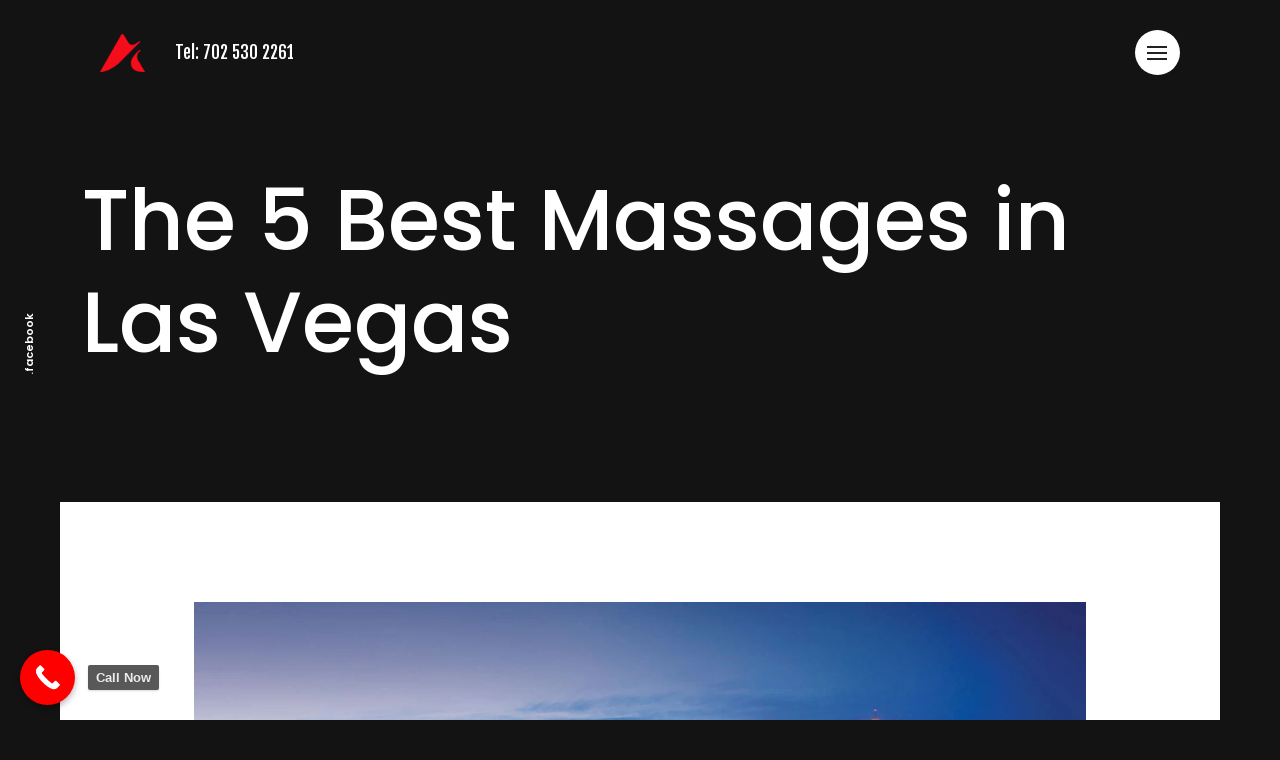

--- FILE ---
content_type: text/html; charset=UTF-8
request_url: https://mulanmassagespa.com/the-5-best-massages-in-las-vegas/
body_size: 13025
content:
<!doctype html>
<html lang="en-US">
<head>
<meta charset="UTF-8">
<meta name="viewport" content="width=device-width, initial-scale=1">
<link rel="profile" href="https://gmpg.org/xfn/11">
<meta name='robots' content='index, follow, max-image-preview:large, max-snippet:-1, max-video-preview:-1' />
	<style>img:is([sizes="auto" i], [sizes^="auto," i]) { contain-intrinsic-size: 3000px 1500px }</style>
	
	<!-- This site is optimized with the Yoast SEO plugin v25.7 - https://yoast.com/wordpress/plugins/seo/ -->
	<title>The 5 Best Massages in Las Vegas - Las Vegas Asian Massage</title>
	<link rel="canonical" href="https://mulanmassagespa.com/the-5-best-massages-in-las-vegas/" />
	<meta property="og:locale" content="en_US" />
	<meta property="og:type" content="article" />
	<meta property="og:title" content="The 5 Best Massages in Las Vegas - Las Vegas Asian Massage" />
	<meta property="og:description" content="Las Vegas is a famous destination for many things, including gambling, fine dining, entertainment, and world-class shopping. It is also a top tourist destination for people who want to enjoy the sun and sand of the west coast. If you are you are planning a trip to Las Vegas and looking for some relaxation, you [&hellip;]" />
	<meta property="og:url" content="https://mulanmassagespa.com/the-5-best-massages-in-las-vegas/" />
	<meta property="og:site_name" content="Las Vegas Asian Massage" />
	<meta property="article:publisher" content="https://www.facebook.com/lasvegasasianmassage" />
	<meta property="article:published_time" content="2022-07-26T03:51:14+00:00" />
	<meta property="article:modified_time" content="2022-08-12T03:33:51+00:00" />
	<meta property="og:image" content="https://mulanmassagespa.com/wp-content/uploads/2021/10/strip4_89c32e94-f471-4162-aa4c-a18b84c73ba6.jpg" />
	<meta property="og:image:width" content="1600" />
	<meta property="og:image:height" content="900" />
	<meta property="og:image:type" content="image/jpeg" />
	<meta name="author" content="Vegas Asian Massage" />
	<meta name="twitter:card" content="summary_large_image" />
	<meta name="twitter:creator" content="@mulanmassagespa" />
	<meta name="twitter:site" content="@mulanmassagespa" />
	<meta name="twitter:label1" content="Written by" />
	<meta name="twitter:data1" content="Vegas Asian Massage" />
	<meta name="twitter:label2" content="Est. reading time" />
	<meta name="twitter:data2" content="3 minutes" />
	<script type="application/ld+json" class="yoast-schema-graph">{"@context":"https://schema.org","@graph":[{"@type":"Article","@id":"https://mulanmassagespa.com/the-5-best-massages-in-las-vegas/#article","isPartOf":{"@id":"https://mulanmassagespa.com/the-5-best-massages-in-las-vegas/"},"author":{"name":"Vegas Asian Massage","@id":"https://darkgreen-grasshopper-485901.hostingersite.com/#/schema/person/ab72d84b735fb3bf8db75bbc7f202604"},"headline":"The 5 Best Massages in Las Vegas","datePublished":"2022-07-26T03:51:14+00:00","dateModified":"2022-08-12T03:33:51+00:00","mainEntityOfPage":{"@id":"https://mulanmassagespa.com/the-5-best-massages-in-las-vegas/"},"wordCount":524,"publisher":{"@id":"https://darkgreen-grasshopper-485901.hostingersite.com/#organization"},"image":{"@id":"https://mulanmassagespa.com/the-5-best-massages-in-las-vegas/#primaryimage"},"thumbnailUrl":"https://mulanmassagespa.com/wp-content/uploads/2021/10/strip4_89c32e94-f471-4162-aa4c-a18b84c73ba6.jpg","articleSection":["News &amp; Updates"],"inLanguage":"en-US"},{"@type":"WebPage","@id":"https://mulanmassagespa.com/the-5-best-massages-in-las-vegas/","url":"https://mulanmassagespa.com/the-5-best-massages-in-las-vegas/","name":"The 5 Best Massages in Las Vegas - Las Vegas Asian Massage","isPartOf":{"@id":"https://darkgreen-grasshopper-485901.hostingersite.com/#website"},"primaryImageOfPage":{"@id":"https://mulanmassagespa.com/the-5-best-massages-in-las-vegas/#primaryimage"},"image":{"@id":"https://mulanmassagespa.com/the-5-best-massages-in-las-vegas/#primaryimage"},"thumbnailUrl":"https://mulanmassagespa.com/wp-content/uploads/2021/10/strip4_89c32e94-f471-4162-aa4c-a18b84c73ba6.jpg","datePublished":"2022-07-26T03:51:14+00:00","dateModified":"2022-08-12T03:33:51+00:00","breadcrumb":{"@id":"https://mulanmassagespa.com/the-5-best-massages-in-las-vegas/#breadcrumb"},"inLanguage":"en-US","potentialAction":[{"@type":"ReadAction","target":["https://mulanmassagespa.com/the-5-best-massages-in-las-vegas/"]}]},{"@type":"ImageObject","inLanguage":"en-US","@id":"https://mulanmassagespa.com/the-5-best-massages-in-las-vegas/#primaryimage","url":"https://mulanmassagespa.com/wp-content/uploads/2021/10/strip4_89c32e94-f471-4162-aa4c-a18b84c73ba6.jpg","contentUrl":"https://mulanmassagespa.com/wp-content/uploads/2021/10/strip4_89c32e94-f471-4162-aa4c-a18b84c73ba6.jpg","width":1600,"height":900,"caption":"a overview of las vegas"},{"@type":"BreadcrumbList","@id":"https://mulanmassagespa.com/the-5-best-massages-in-las-vegas/#breadcrumb","itemListElement":[{"@type":"ListItem","position":1,"name":"Home","item":"https://darkgreen-grasshopper-485901.hostingersite.com/"},{"@type":"ListItem","position":2,"name":"Blogs","item":"https://mulanmassagespa.com/blogs/"},{"@type":"ListItem","position":3,"name":"The 5 Best Massages in Las Vegas"}]},{"@type":"WebSite","@id":"https://darkgreen-grasshopper-485901.hostingersite.com/#website","url":"https://darkgreen-grasshopper-485901.hostingersite.com/","name":"Las Vegas Asian Massage","description":"Vegas Massage","publisher":{"@id":"https://darkgreen-grasshopper-485901.hostingersite.com/#organization"},"alternateName":"Las Vegas Asian Massage","potentialAction":[{"@type":"SearchAction","target":{"@type":"EntryPoint","urlTemplate":"https://darkgreen-grasshopper-485901.hostingersite.com/?s={search_term_string}"},"query-input":{"@type":"PropertyValueSpecification","valueRequired":true,"valueName":"search_term_string"}}],"inLanguage":"en-US"},{"@type":"Organization","@id":"https://darkgreen-grasshopper-485901.hostingersite.com/#organization","name":"Asian Massage Girls","alternateName":"Las Vegas Asian Massage","url":"https://darkgreen-grasshopper-485901.hostingersite.com/","logo":{"@type":"ImageObject","inLanguage":"en-US","@id":"https://darkgreen-grasshopper-485901.hostingersite.com/#/schema/logo/image/","url":"https://mulanmassagespa.com/wp-content/uploads/2023/12/Las-Vegas-Asian-Massage.png","contentUrl":"https://mulanmassagespa.com/wp-content/uploads/2023/12/Las-Vegas-Asian-Massage.png","width":500,"height":418,"caption":"Asian Massage Girls"},"image":{"@id":"https://darkgreen-grasshopper-485901.hostingersite.com/#/schema/logo/image/"},"sameAs":["https://www.facebook.com/lasvegasasianmassage","https://x.com/mulanmassagespa","https://www.youtube.com/@LasVegasAsianMassage"]},{"@type":"Person","@id":"https://darkgreen-grasshopper-485901.hostingersite.com/#/schema/person/ab72d84b735fb3bf8db75bbc7f202604","name":"Vegas Asian Massage","image":{"@type":"ImageObject","inLanguage":"en-US","@id":"https://darkgreen-grasshopper-485901.hostingersite.com/#/schema/person/image/","url":"https://secure.gravatar.com/avatar/59fc85c50a27eb5626dced391acb1638a91db8df255adde8207c3608e4619719?s=96&d=mm&r=g","contentUrl":"https://secure.gravatar.com/avatar/59fc85c50a27eb5626dced391acb1638a91db8df255adde8207c3608e4619719?s=96&d=mm&r=g","caption":"Vegas Asian Massage"},"url":"https://mulanmassagespa.com/author/kitty/"}]}</script>
	<!-- / Yoast SEO plugin. -->


<link rel='dns-prefetch' href='//fonts.googleapis.com' />
<link rel='stylesheet' id='premium-addons-css' href='https://mulanmassagespa.com/wp-content/plugins/premium-addons-for-elementor/assets/frontend/min-css/premium-addons.min.css?ver=4.11.9' type='text/css' media='all' />
<link rel='stylesheet' id='wp-block-library-css' href='https://mulanmassagespa.com/wp-includes/css/dist/block-library/style.min.css?ver=cc7f91f284c55adb8b3a6edb1fd799b1' type='text/css' media='all' />
<style id='classic-theme-styles-inline-css' type='text/css'>
/*! This file is auto-generated */
.wp-block-button__link{color:#fff;background-color:#32373c;border-radius:9999px;box-shadow:none;text-decoration:none;padding:calc(.667em + 2px) calc(1.333em + 2px);font-size:1.125em}.wp-block-file__button{background:#32373c;color:#fff;text-decoration:none}
</style>
<style id='global-styles-inline-css' type='text/css'>
:root{--wp--preset--aspect-ratio--square: 1;--wp--preset--aspect-ratio--4-3: 4/3;--wp--preset--aspect-ratio--3-4: 3/4;--wp--preset--aspect-ratio--3-2: 3/2;--wp--preset--aspect-ratio--2-3: 2/3;--wp--preset--aspect-ratio--16-9: 16/9;--wp--preset--aspect-ratio--9-16: 9/16;--wp--preset--color--black: #000000;--wp--preset--color--cyan-bluish-gray: #abb8c3;--wp--preset--color--white: #ffffff;--wp--preset--color--pale-pink: #f78da7;--wp--preset--color--vivid-red: #cf2e2e;--wp--preset--color--luminous-vivid-orange: #ff6900;--wp--preset--color--luminous-vivid-amber: #fcb900;--wp--preset--color--light-green-cyan: #7bdcb5;--wp--preset--color--vivid-green-cyan: #00d084;--wp--preset--color--pale-cyan-blue: #8ed1fc;--wp--preset--color--vivid-cyan-blue: #0693e3;--wp--preset--color--vivid-purple: #9b51e0;--wp--preset--gradient--vivid-cyan-blue-to-vivid-purple: linear-gradient(135deg,rgba(6,147,227,1) 0%,rgb(155,81,224) 100%);--wp--preset--gradient--light-green-cyan-to-vivid-green-cyan: linear-gradient(135deg,rgb(122,220,180) 0%,rgb(0,208,130) 100%);--wp--preset--gradient--luminous-vivid-amber-to-luminous-vivid-orange: linear-gradient(135deg,rgba(252,185,0,1) 0%,rgba(255,105,0,1) 100%);--wp--preset--gradient--luminous-vivid-orange-to-vivid-red: linear-gradient(135deg,rgba(255,105,0,1) 0%,rgb(207,46,46) 100%);--wp--preset--gradient--very-light-gray-to-cyan-bluish-gray: linear-gradient(135deg,rgb(238,238,238) 0%,rgb(169,184,195) 100%);--wp--preset--gradient--cool-to-warm-spectrum: linear-gradient(135deg,rgb(74,234,220) 0%,rgb(151,120,209) 20%,rgb(207,42,186) 40%,rgb(238,44,130) 60%,rgb(251,105,98) 80%,rgb(254,248,76) 100%);--wp--preset--gradient--blush-light-purple: linear-gradient(135deg,rgb(255,206,236) 0%,rgb(152,150,240) 100%);--wp--preset--gradient--blush-bordeaux: linear-gradient(135deg,rgb(254,205,165) 0%,rgb(254,45,45) 50%,rgb(107,0,62) 100%);--wp--preset--gradient--luminous-dusk: linear-gradient(135deg,rgb(255,203,112) 0%,rgb(199,81,192) 50%,rgb(65,88,208) 100%);--wp--preset--gradient--pale-ocean: linear-gradient(135deg,rgb(255,245,203) 0%,rgb(182,227,212) 50%,rgb(51,167,181) 100%);--wp--preset--gradient--electric-grass: linear-gradient(135deg,rgb(202,248,128) 0%,rgb(113,206,126) 100%);--wp--preset--gradient--midnight: linear-gradient(135deg,rgb(2,3,129) 0%,rgb(40,116,252) 100%);--wp--preset--font-size--small: 13px;--wp--preset--font-size--medium: 20px;--wp--preset--font-size--large: 36px;--wp--preset--font-size--x-large: 42px;--wp--preset--spacing--20: 0.44rem;--wp--preset--spacing--30: 0.67rem;--wp--preset--spacing--40: 1rem;--wp--preset--spacing--50: 1.5rem;--wp--preset--spacing--60: 2.25rem;--wp--preset--spacing--70: 3.38rem;--wp--preset--spacing--80: 5.06rem;--wp--preset--shadow--natural: 6px 6px 9px rgba(0, 0, 0, 0.2);--wp--preset--shadow--deep: 12px 12px 50px rgba(0, 0, 0, 0.4);--wp--preset--shadow--sharp: 6px 6px 0px rgba(0, 0, 0, 0.2);--wp--preset--shadow--outlined: 6px 6px 0px -3px rgba(255, 255, 255, 1), 6px 6px rgba(0, 0, 0, 1);--wp--preset--shadow--crisp: 6px 6px 0px rgba(0, 0, 0, 1);}:where(.is-layout-flex){gap: 0.5em;}:where(.is-layout-grid){gap: 0.5em;}body .is-layout-flex{display: flex;}.is-layout-flex{flex-wrap: wrap;align-items: center;}.is-layout-flex > :is(*, div){margin: 0;}body .is-layout-grid{display: grid;}.is-layout-grid > :is(*, div){margin: 0;}:where(.wp-block-columns.is-layout-flex){gap: 2em;}:where(.wp-block-columns.is-layout-grid){gap: 2em;}:where(.wp-block-post-template.is-layout-flex){gap: 1.25em;}:where(.wp-block-post-template.is-layout-grid){gap: 1.25em;}.has-black-color{color: var(--wp--preset--color--black) !important;}.has-cyan-bluish-gray-color{color: var(--wp--preset--color--cyan-bluish-gray) !important;}.has-white-color{color: var(--wp--preset--color--white) !important;}.has-pale-pink-color{color: var(--wp--preset--color--pale-pink) !important;}.has-vivid-red-color{color: var(--wp--preset--color--vivid-red) !important;}.has-luminous-vivid-orange-color{color: var(--wp--preset--color--luminous-vivid-orange) !important;}.has-luminous-vivid-amber-color{color: var(--wp--preset--color--luminous-vivid-amber) !important;}.has-light-green-cyan-color{color: var(--wp--preset--color--light-green-cyan) !important;}.has-vivid-green-cyan-color{color: var(--wp--preset--color--vivid-green-cyan) !important;}.has-pale-cyan-blue-color{color: var(--wp--preset--color--pale-cyan-blue) !important;}.has-vivid-cyan-blue-color{color: var(--wp--preset--color--vivid-cyan-blue) !important;}.has-vivid-purple-color{color: var(--wp--preset--color--vivid-purple) !important;}.has-black-background-color{background-color: var(--wp--preset--color--black) !important;}.has-cyan-bluish-gray-background-color{background-color: var(--wp--preset--color--cyan-bluish-gray) !important;}.has-white-background-color{background-color: var(--wp--preset--color--white) !important;}.has-pale-pink-background-color{background-color: var(--wp--preset--color--pale-pink) !important;}.has-vivid-red-background-color{background-color: var(--wp--preset--color--vivid-red) !important;}.has-luminous-vivid-orange-background-color{background-color: var(--wp--preset--color--luminous-vivid-orange) !important;}.has-luminous-vivid-amber-background-color{background-color: var(--wp--preset--color--luminous-vivid-amber) !important;}.has-light-green-cyan-background-color{background-color: var(--wp--preset--color--light-green-cyan) !important;}.has-vivid-green-cyan-background-color{background-color: var(--wp--preset--color--vivid-green-cyan) !important;}.has-pale-cyan-blue-background-color{background-color: var(--wp--preset--color--pale-cyan-blue) !important;}.has-vivid-cyan-blue-background-color{background-color: var(--wp--preset--color--vivid-cyan-blue) !important;}.has-vivid-purple-background-color{background-color: var(--wp--preset--color--vivid-purple) !important;}.has-black-border-color{border-color: var(--wp--preset--color--black) !important;}.has-cyan-bluish-gray-border-color{border-color: var(--wp--preset--color--cyan-bluish-gray) !important;}.has-white-border-color{border-color: var(--wp--preset--color--white) !important;}.has-pale-pink-border-color{border-color: var(--wp--preset--color--pale-pink) !important;}.has-vivid-red-border-color{border-color: var(--wp--preset--color--vivid-red) !important;}.has-luminous-vivid-orange-border-color{border-color: var(--wp--preset--color--luminous-vivid-orange) !important;}.has-luminous-vivid-amber-border-color{border-color: var(--wp--preset--color--luminous-vivid-amber) !important;}.has-light-green-cyan-border-color{border-color: var(--wp--preset--color--light-green-cyan) !important;}.has-vivid-green-cyan-border-color{border-color: var(--wp--preset--color--vivid-green-cyan) !important;}.has-pale-cyan-blue-border-color{border-color: var(--wp--preset--color--pale-cyan-blue) !important;}.has-vivid-cyan-blue-border-color{border-color: var(--wp--preset--color--vivid-cyan-blue) !important;}.has-vivid-purple-border-color{border-color: var(--wp--preset--color--vivid-purple) !important;}.has-vivid-cyan-blue-to-vivid-purple-gradient-background{background: var(--wp--preset--gradient--vivid-cyan-blue-to-vivid-purple) !important;}.has-light-green-cyan-to-vivid-green-cyan-gradient-background{background: var(--wp--preset--gradient--light-green-cyan-to-vivid-green-cyan) !important;}.has-luminous-vivid-amber-to-luminous-vivid-orange-gradient-background{background: var(--wp--preset--gradient--luminous-vivid-amber-to-luminous-vivid-orange) !important;}.has-luminous-vivid-orange-to-vivid-red-gradient-background{background: var(--wp--preset--gradient--luminous-vivid-orange-to-vivid-red) !important;}.has-very-light-gray-to-cyan-bluish-gray-gradient-background{background: var(--wp--preset--gradient--very-light-gray-to-cyan-bluish-gray) !important;}.has-cool-to-warm-spectrum-gradient-background{background: var(--wp--preset--gradient--cool-to-warm-spectrum) !important;}.has-blush-light-purple-gradient-background{background: var(--wp--preset--gradient--blush-light-purple) !important;}.has-blush-bordeaux-gradient-background{background: var(--wp--preset--gradient--blush-bordeaux) !important;}.has-luminous-dusk-gradient-background{background: var(--wp--preset--gradient--luminous-dusk) !important;}.has-pale-ocean-gradient-background{background: var(--wp--preset--gradient--pale-ocean) !important;}.has-electric-grass-gradient-background{background: var(--wp--preset--gradient--electric-grass) !important;}.has-midnight-gradient-background{background: var(--wp--preset--gradient--midnight) !important;}.has-small-font-size{font-size: var(--wp--preset--font-size--small) !important;}.has-medium-font-size{font-size: var(--wp--preset--font-size--medium) !important;}.has-large-font-size{font-size: var(--wp--preset--font-size--large) !important;}.has-x-large-font-size{font-size: var(--wp--preset--font-size--x-large) !important;}
:where(.wp-block-post-template.is-layout-flex){gap: 1.25em;}:where(.wp-block-post-template.is-layout-grid){gap: 1.25em;}
:where(.wp-block-columns.is-layout-flex){gap: 2em;}:where(.wp-block-columns.is-layout-grid){gap: 2em;}
:root :where(.wp-block-pullquote){font-size: 1.5em;line-height: 1.6;}
</style>
<link rel='stylesheet' id='contact-form-7-css' href='https://mulanmassagespa.com/wp-content/plugins/contact-form-7/includes/css/styles.css?ver=6.1.3' type='text/css' media='all' />
<link rel='stylesheet' id='animate-css' href='https://mulanmassagespa.com/wp-content/themes/anchor/css/animate.min.css?ver=cc7f91f284c55adb8b3a6edb1fd799b1' type='text/css' media='all' />
<link rel='stylesheet' id='hamburger-css' href='https://mulanmassagespa.com/wp-content/themes/anchor/css/hamburger-menu.css?ver=cc7f91f284c55adb8b3a6edb1fd799b1' type='text/css' media='all' />
<link rel='stylesheet' id='odometer-css' href='https://mulanmassagespa.com/wp-content/themes/anchor/css/odometer.min.css?ver=cc7f91f284c55adb8b3a6edb1fd799b1' type='text/css' media='all' />
<link rel='stylesheet' id='swiper-css' href='https://mulanmassagespa.com/wp-content/plugins/elementor/assets/lib/swiper/v8/css/swiper.min.css?ver=8.4.5' type='text/css' media='all' />
<link rel='stylesheet' id='fancybox-css' href='https://mulanmassagespa.com/wp-content/themes/anchor/css/fancybox.min.css?ver=cc7f91f284c55adb8b3a6edb1fd799b1' type='text/css' media='all' />
<link rel='stylesheet' id='anchor-google-font-css' href='//fonts.googleapis.com/css?family=Playfair+Display%3A400%2C700%7CFjalla+One%7CPoppins%3A300%2C400%2C500%2C600%2C700%2C900&#038;subset=latin-ext&#038;ver=1.0.0' type='text/css' media='all' />
<link rel='stylesheet' id='bootsrap-css' href='https://mulanmassagespa.com/wp-content/themes/anchor/css/bootstrap.min.css?ver=cc7f91f284c55adb8b3a6edb1fd799b1' type='text/css' media='all' />
<link rel='stylesheet' id='anchor-main-style-css' href='https://mulanmassagespa.com/wp-content/themes/anchor/css/style.css?ver=cc7f91f284c55adb8b3a6edb1fd799b1' type='text/css' media='all' />
<link rel='stylesheet' id='anchor-stylesheet-css' href='https://mulanmassagespa.com/wp-content/themes/anchor/style.css?ver=cc7f91f284c55adb8b3a6edb1fd799b1' type='text/css' media='all' />
<link rel='stylesheet' id='call-now-button-modern-style-css' href='https://mulanmassagespa.com/wp-content/plugins/call-now-button/resources/style/modern.css?ver=1.5.5' type='text/css' media='all' />
<script type="text/javascript" src="https://mulanmassagespa.com/wp-includes/js/jquery/jquery.min.js?ver=3.7.1" id="jquery-core-js"></script>
<script type="text/javascript" src="https://mulanmassagespa.com/wp-includes/js/jquery/jquery-migrate.min.js?ver=3.4.1" id="jquery-migrate-js"></script>
<!-- Google Tag Manager -->
<script>(function(w,d,s,l,i){w[l]=w[l]||[];w[l].push({'gtm.start':
new Date().getTime(),event:'gtm.js'});var f=d.getElementsByTagName(s)[0],
j=d.createElement(s),dl=l!='dataLayer'?'&l='+l:'';j.async=true;j.src=
'https://www.googletagmanager.com/gtm.js?id='+i+dl;f.parentNode.insertBefore(j,f);
})(window,document,'script','dataLayer','GTM-TTGS77X');</script>
<!-- End Google Tag Manager -->
<!--Start of Tawk.to Script-->
<script type="text/javascript">
var Tawk_API=Tawk_API||{}, Tawk_LoadStart=new Date();
(function(){
var s1=document.createElement("script"),s0=document.getElementsByTagName("script")[0];
s1.async=true;
s1.src='https://embed.tawk.to/6565ac201db16644c5556b76/1hgaignl1';
s1.charset='UTF-8';
s1.setAttribute('crossorigin','*');
s0.parentNode.insertBefore(s1,s0);
})();
</script>
<!--End of Tawk.to Script--><!-- Google Tag Manager -->
<script>(function(w,d,s,l,i){w[l]=w[l]||[];w[l].push({'gtm.start':
new Date().getTime(),event:'gtm.js'});var f=d.getElementsByTagName(s)[0],
j=d.createElement(s),dl=l!='dataLayer'?'&l='+l:'';j.async=true;j.src=
'https://www.googletagmanager.com/gtm.js?id='+i+dl;f.parentNode.insertBefore(j,f);
})(window,document,'script','dataLayer','GTM-PVRMNTW');</script>
<!-- End Google Tag Manager -->
<!-- Google tag (gtag.js) -->
<script async src="https://www.googletagmanager.com/gtag/js?id=G-G3EQM6TXCT"></script>
<script>
  window.dataLayer = window.dataLayer || [];
  function gtag(){dataLayer.push(arguments);}
  gtag('js', new Date());

  gtag('config', 'G-G3EQM6TXCT');
</script>
<meta name="generator" content="Elementor 3.33.1; features: additional_custom_breakpoints; settings: css_print_method-external, google_font-enabled, font_display-auto">
			<style>
				.e-con.e-parent:nth-of-type(n+4):not(.e-lazyloaded):not(.e-no-lazyload),
				.e-con.e-parent:nth-of-type(n+4):not(.e-lazyloaded):not(.e-no-lazyload) * {
					background-image: none !important;
				}
				@media screen and (max-height: 1024px) {
					.e-con.e-parent:nth-of-type(n+3):not(.e-lazyloaded):not(.e-no-lazyload),
					.e-con.e-parent:nth-of-type(n+3):not(.e-lazyloaded):not(.e-no-lazyload) * {
						background-image: none !important;
					}
				}
				@media screen and (max-height: 640px) {
					.e-con.e-parent:nth-of-type(n+2):not(.e-lazyloaded):not(.e-no-lazyload),
					.e-con.e-parent:nth-of-type(n+2):not(.e-lazyloaded):not(.e-no-lazyload) * {
						background-image: none !important;
					}
				}
			</style>
			<link rel="icon" href="https://mulanmassagespa.com/wp-content/uploads/2023/12/Las-Vegas-Asian-Massage-370x370.png" sizes="32x32" />
<link rel="icon" href="https://mulanmassagespa.com/wp-content/uploads/2023/12/Las-Vegas-Asian-Massage-370x370.png" sizes="192x192" />
<link rel="apple-touch-icon" href="https://mulanmassagespa.com/wp-content/uploads/2023/12/Las-Vegas-Asian-Massage-370x370.png" />
<meta name="msapplication-TileImage" content="https://mulanmassagespa.com/wp-content/uploads/2023/12/Las-Vegas-Asian-Massage-370x370.png" />
<!-- Google tag (gtag.js) -->
<script async src="https://www.googletagmanager.com/gtag/js?id=AW-11432047064">
</script>
<script>
  window.dataLayer = window.dataLayer || [];
  function gtag(){dataLayer.push(arguments);}
  gtag('js', new Date());

  gtag('config', 'AW-11432047064');
</script>
</head>
<body data-rsssl=1 class="wp-singular post-template-default single single-post postid-2544 single-format-standard wp-theme-anchor hamburger-menu elementor-default elementor-kit-1900">
<!-- Google Tag Manager (noscript) -->
<noscript><iframe src="https://www.googletagmanager.com/ns.html?id=GTM-TTGS77X"
height="0" width="0" style="display:none;visibility:hidden"></iframe></noscript>
<!-- End Google Tag Manager (noscript) -->
<!--Start of Tawk.to Script-->
<script type="text/javascript">
var Tawk_API=Tawk_API||{}, Tawk_LoadStart=new Date();
(function(){
var s1=document.createElement("script"),s0=document.getElementsByTagName("script")[0];
s1.async=true;
s1.src='https://embed.tawk.to/6565ac201db16644c5556b76/1hgaignl1';
s1.charset='UTF-8';
s1.setAttribute('crossorigin','*');
s0.parentNode.insertBefore(s1,s0);
})();
</script>
<!--End of Tawk.to Script--><!-- Google Tag Manager (noscript) -->
<noscript><iframe src="https://www.googletagmanager.com/ns.html?id=GTM-PVRMNTW"
height="0" width="0" style="display:none;visibility:hidden"></iframe></noscript>
<!-- End Google Tag Manager (noscript) -->
<div class="preloader"><img src="https://mulanmassagespa.com/wp-content/themes/anchor/images/preloader.gif" alt="Preloader">
    <ul class="text-rotater">
        <li>Hangin there</li>
        <li>Still loading</li>
        <li>Almost there</li>
      </ul>
  </div>
<!-- end preloader -->
<div class="page-transition"></div>
<!-- end page-transition -->
  <div class="hamburger-navigation">
    <ul id="menu-main-menu-2" class="menu"><li itemscope="itemscope" itemtype="https://www.schema.org/SiteNavigationElement" id="menu-item-2012" class="menu-item menu-item-type-post_type menu-item-object-page menu-item-home menu-item-2012 nav-item"><a title="HOME" href="https://mulanmassagespa.com/" class="nav-link">HOME</a><i></i></li>
<li itemscope="itemscope" itemtype="https://www.schema.org/SiteNavigationElement" id="menu-item-812" class="menu-item menu-item-type-custom menu-item-object-custom menu-item-812 nav-item"><a title="About Us" href="https://mulanmassagespa.com/index.php/about-us/" class="nav-link">About Us</a><i></i></li>
<li itemscope="itemscope" itemtype="https://www.schema.org/SiteNavigationElement" id="menu-item-2013" class="menu-item menu-item-type-custom menu-item-object-custom menu-item-has-children dropdown menu-item-2013 nav-item"><a title="Our Services" href="https://mulanmassagespa.com/index.php/our-serivces/" class="nav-link">Our Services</a><i></i>
<ul class="dropdown"  role="menu">
	<li itemscope="itemscope" itemtype="https://www.schema.org/SiteNavigationElement" id="menu-item-2337" class="menu-item menu-item-type-post_type menu-item-object-page menu-item-2337 nav-item"><a title="Couples Massage" href="https://mulanmassagespa.com/couples-massage/" class="dropdown-item">Couples Massage</a><i></i></li>
	<li itemscope="itemscope" itemtype="https://www.schema.org/SiteNavigationElement" id="menu-item-2339" class="menu-item menu-item-type-post_type menu-item-object-page menu-item-2339 nav-item"><a title="Chinese Spa Massage" href="https://mulanmassagespa.com/chinese-spa-massage/" class="dropdown-item">Chinese Spa Massage</a><i></i></li>
	<li itemscope="itemscope" itemtype="https://www.schema.org/SiteNavigationElement" id="menu-item-2340" class="menu-item menu-item-type-post_type menu-item-object-page menu-item-2340 nav-item"><a title="Hotel Massage Services" href="https://mulanmassagespa.com/hotel-massage-services/" class="dropdown-item">Hotel Massage Services</a><i></i></li>
	<li itemscope="itemscope" itemtype="https://www.schema.org/SiteNavigationElement" id="menu-item-2341" class="menu-item menu-item-type-post_type menu-item-object-page menu-item-2341 nav-item"><a title="Thai Massage" href="https://mulanmassagespa.com/thai-massage/" class="dropdown-item">Thai Massage</a><i></i></li>
	<li itemscope="itemscope" itemtype="https://www.schema.org/SiteNavigationElement" id="menu-item-2342" class="menu-item menu-item-type-post_type menu-item-object-page menu-item-2342 nav-item"><a title="Full Body Massage" href="https://mulanmassagespa.com/full-body-massage/" class="dropdown-item">Full Body Massage</a><i></i></li>
</ul>
</li>
<li itemscope="itemscope" itemtype="https://www.schema.org/SiteNavigationElement" id="menu-item-2014" class="menu-item menu-item-type-custom menu-item-object-custom menu-item-2014 nav-item"><a title="Contact Us" href="https://mulanmassagespa.com/index.php/contact-us/" class="nav-link">Contact Us</a><i></i></li>
</ul>  </div>
  <!-- end hamburger-navigation -->
  <svg class="shape-overlays" viewBox="0 0 100 100" preserveAspectRatio="none">
    <path class="shape-overlays__path" d=""></path>
    <path class="shape-overlays__path" d=""></path>
    <path class="shape-overlays__path" d=""></path>
  </svg>
<nav class="navbar">
  <div class="logo"> <a href="https://mulanmassagespa.com/" rel="home"> 
	  <img src="https://mulanmassagespa.com/wp-content/themes/anchor/images/logo.png" alt="Las Vegas Asian Massage" class="logo-original" /> 
	  <img src="https://mulanmassagespa.com/wp-content/themes/anchor/images/logo-light.png" alt="Las Vegas Asian Massage" class="logo-light" /> 
	  </a> </div>
  <!-- .logo -->
  
    <span class="phone">Tel: <a href="tel:702 530 2261">702 530 2261</a> </span>
    <div class="custom-menu">
     </div>
  <!-- end custom-menu -->
    <div class="equalizer"> <span></span> <span></span> <span></span> <span></span> </div>
  <!-- end equalizer -->
    <div class="hamburger" id="hamburger">
    <div class="hamburger__line hamburger__line--01">
      <div class="hamburger__line-in hamburger__line-in--01"></div>
    </div>
    <div class="hamburger__line hamburger__line--02">
      <div class="hamburger__line-in hamburger__line-in--02"></div>
    </div>
    <div class="hamburger__line hamburger__line--03">
      <div class="hamburger__line-in hamburger__line-in--03"></div>
    </div>
    <div class="hamburger__line hamburger__line--cross01">
      <div class="hamburger__line-in hamburger__line-in--cross01"></div>
    </div>
    <div class="hamburger__line hamburger__line--cross02">
      <div class="hamburger__line-in hamburger__line-in--cross02"></div>
    </div>
  </div>
  <!-- end hamburger -->
  </nav>
<ul class="social-bar">
    <li><a href="" title="Facebook">.facebook</a></li>
  </ul>
            <header class="page-header" style="background-color: #131314;">
				                <!-- end video-bg -->
                <div class="container">
                    <h2>The 5 Best Massages in Las Vegas</h2>
					                </div>
                <!-- end container -->
            </header>
			<section class="content-section">
  <div class="container">
    <div class="row justify-content-center">
      <div class="col-lg-10">
        <div id="post-2544" class="single-post blog-post post-2544 post type-post status-publish format-standard has-post-thumbnail hentry category-news-updates">
          
			<div class="post-thumb">
                <figure><img width="1600" height="900" src="https://mulanmassagespa.com/wp-content/uploads/2021/10/strip4_89c32e94-f471-4162-aa4c-a18b84c73ba6.jpg" class="attachment-post-thumbnail size-post-thumbnail wp-post-image" alt="a overview of las vegas" decoding="async" srcset="https://mulanmassagespa.com/wp-content/uploads/2021/10/strip4_89c32e94-f471-4162-aa4c-a18b84c73ba6.jpg 1600w, https://mulanmassagespa.com/wp-content/uploads/2021/10/strip4_89c32e94-f471-4162-aa4c-a18b84c73ba6-768x432.jpg 768w, https://mulanmassagespa.com/wp-content/uploads/2021/10/strip4_89c32e94-f471-4162-aa4c-a18b84c73ba6-1536x864.jpg 1536w" sizes="(max-width: 1600px) 100vw, 1600px" /></figure>
			</div><!-- .post-thumbnail -->

		          <div class="post-content">
    	 <small class="post-date">
      July 25, 2022      </small>
    <div class="author"><a class="author-link-thumb" href="https://mulanmassagespa.com/author/kitty/"><img src="https://secure.gravatar.com/avatar/59fc85c50a27eb5626dced391acb1638a91db8df255adde8207c3608e4619719?s=96&d=mm&r=g" alt="Vegas Asian Massage"></a><small> by <a class="author-link" href="https://mulanmassagespa.com/author/kitty/"><strong>Vegas Asian Massage</strong></a></small></div>     
            

  
<p>Las Vegas is a famous destination for many things, including gambling, fine dining, entertainment, and world-class shopping.</p>



<p>It is also a top tourist destination for people who want to enjoy the sun and sand of the west coast.</p>



<p>If you are you are planning a trip to Las Vegas and looking for some relaxation, you may want to add a message in Las Vegas to your plan. Here are some of the most popular and best “massages Las Vegas”</p>



<div class="wp-block-image"><figure class="aligncenter size-full is-resized"><img fetchpriority="high" decoding="async" src="https://mulanmassagespa.com/wp-content/uploads/2021/05/asian-massage-9.jpg" alt="" class="wp-image-1732" width="379" height="570" srcset="https://mulanmassagespa.com/wp-content/uploads/2021/05/asian-massage-9.jpg 600w, https://mulanmassagespa.com/wp-content/uploads/2021/05/asian-massage-9-200x300.jpg 200w, https://mulanmassagespa.com/wp-content/uploads/2021/05/asian-massage-9-370x556.jpg 370w" sizes="(max-width: 379px) 100vw, 379px" /></figure></div>



<h1 class="wp-block-heading"><strong>Swedish massage</strong></h1>



<p>A <a href="https://mulanmassagespa.com/index.php/our-serivces/" target="_blank" data-type="URL" data-id="https://mulanmassagespa.com/index.php/our-serivces/" rel="noreferrer noopener"><strong>Swedish massage</strong></a> is a therapeutic massage that focuses on stretching and relaxing the muscles. It is often used to treat chronic pain and other conditions.</p>



<p>It involves a long, slow, gentle stroke of tendons and connective tissue using specific kneading techniques. The technique combines acupressure, friction, and vibration techniques that can be performed by therapists trained in Swedish massage or by those who have received training.</p>



<p>Swedish massage is also done to help relieve pain and stress, increase circulation, improve flexibility and reduce muscle spasms.</p>



<p>So, why you don’t go for a Swedish massage in Las Vegas<a href="https://mulanmassagespa.com/index.php/our-serivces/" rel="nofollow"> </a>to enjoy its benefits</p>



<h1 class="wp-block-heading"><strong>Aromatherapy massage</strong></h1>



<p>Aromatherapy massage uses essential oils as a natural way to relax your body. Aromatherapy is a treatment based on using plant extracts and essential oils to promote health, relieve stress, and improve well-being.</p>



<p>The idea behind aromatherapy is that certain fragrances stimulate specific body parts, bringing about relaxation and reducing stress in different ways.</p>



<h1 class="wp-block-heading"><strong>Shiatsu massage</strong></h1>



<p>Shiatsu means &#8220;finger pressure&#8221; in Japanese. Shiatsu relies on friction applied by the therapist&#8217;s fingers to help release tension from sore muscles or joints.</p>



<p>The unique technique combines pressure with movement that helps stimulate blood flow and reduce muscle spasms or cramps.</p>



<p>According to what part of your body you are working on,<strong> <a href="https://mulanmassagespa.com/index.php/our-serivces/" data-type="URL" data-id="https://mulanmassagespa.com/index.php/our-serivces/">shiatsu massage</a></strong> may also use acupressure or reflexology strategies.</p>



<h1 class="wp-block-heading"><a></a><strong>Thai massage</strong><strong></strong></h1>



<p>A<a href="https://mulanmassagespa.com/index.php/our-serivces/" data-type="URL" data-id="https://mulanmassagespa.com/index.php/our-serivces/"> </a><a href="https://mulanmassagespa.com/index.php/our-serivces/" target="_blank" data-type="URL" data-id="https://mulanmassagespa.com/index.php/our-serivces/" rel="noreferrer noopener"><strong>Thai massage</strong></a> is a gentle, relaxing massage of the body&#8217;s major muscle groups. Thai massage uses pressure applied to the muscles and joints to relieve tension, stiffness, and pain.</p>



<p>This technique releases tension from deep within the muscle tissue, allowing it to relax without causing further injury or damage to the body.</p>



<p>Thai massage is perfect for those with sore, tired muscles or who have just finished exercising. This massage also relieves stress, anxiety, and better sleep.</p>



<h1 class="wp-block-heading"><a></a><strong>Sports massage</strong><strong></strong></h1>



<p>Sports massage focuses on restoring and maintaining balance in your body following an injury or sports injury.</p>



<p>It helps reduce pain and swelling, improves range of motion, reduces tightness in muscles, improves circulation, and promotes healing.</p>



<p>Sports massages are designed to help you get back into action quic</p>



<p>kly after an injury or illness has prevented you from performing at your best!</p>



<h1 class="wp-block-heading"><strong>Bottom Line</strong></h1>



<p>Millions worldwide have used massage therapy for almost two decades to relieve pain, reduce stress, and alleviate muscle tension. In this article, we&#8217;ve given you the rundown on the most popular types of massage in Las Vegas.</p>



<p>If you are planning a trip to Las Vegas and looking for some relaxation, you may want to add a Mulan Msg for the best “message Las Vegas” to your plan.</p>

</div>
          <div class="clearfix"></div>
          <div class="post-navigation">
            
	<nav class="navigation post-navigation" aria-label="Posts">
		<h2 class="screen-reader-text">Post navigation</h2>
		<div class="nav-links"><div class="nav-previous"><a href="https://mulanmassagespa.com/thai-massage/" rel="prev">5 Relaxing Benefits of Traditional Thai Massage</a></div><div class="nav-next"><a href="https://mulanmassagespa.com/asian-girl-massage-a-complete-guide/" rel="next">Asian Girl Massage: A Complete Guide</a></div></div>
	</nav>          </div>
                  </div>
      </div>
          </div>
  </div>
</section>
<footer class="footer" >
    <div class="logo"> <a href="https://mulanmassagespa.com/" rel="home"> <img src="https://mulanmassagespa.com/wp-content/themes/anchor/images/logo.png" alt="Las Vegas Asian Massage"> </a> </div>
  <!-- end logo -->
        <h4>Las Vegas Asian Massage</h4>
    <h2>DON'T <span>HASITATE</span> AND TALK TO US</h2>
    <a href="https://mulanmassagespa.com/contact-us/" class="btn-contact"><span data-hover="LET&#039;S BE IN TOUCH">LET&#039;S BE IN TOUCH</span></a>
        <div class="footer-bar">
        <span class="copyright">&copy; 2025 Las Vegas Asian Massage - All rights reserved. </span>
            <span class="creation">Site created by <a href="#">Las Vegas Asian Massage</a> </span>
      </div>
    <!-- end footer-bar --> 
</footer>
<!-- end footer -->

<audio id="link" src="https://mulanmassagespa.com/wp-content/themes/anchor/audio/doong.mp3" preload="auto"></audio>
<div class="map" id="map"></div>
<script type="speculationrules">
{"prefetch":[{"source":"document","where":{"and":[{"href_matches":"\/*"},{"not":{"href_matches":["\/wp-*.php","\/wp-admin\/*","\/wp-content\/uploads\/*","\/wp-content\/*","\/wp-content\/plugins\/*","\/wp-content\/themes\/anchor\/*","\/*\\?(.+)"]}},{"not":{"selector_matches":"a[rel~=\"nofollow\"]"}},{"not":{"selector_matches":".no-prefetch, .no-prefetch a"}}]},"eagerness":"conservative"}]}
</script>

<!--Start of Tawk.to Script (0.9.2)-->
<script id="tawk-script" type="text/javascript">
var Tawk_API = Tawk_API || {};
var Tawk_LoadStart=new Date();
(function(){
	var s1 = document.createElement( 'script' ),s0=document.getElementsByTagName( 'script' )[0];
	s1.async = true;
	s1.src = 'https://embed.tawk.to/6565ac201db16644c5556b76/1hgaignl1';
	s1.charset = 'UTF-8';
	s1.setAttribute( 'crossorigin','*' );
	s0.parentNode.insertBefore( s1, s0 );
})();
</script>
<!--End of Tawk.to Script (0.9.2)-->

			<script>
				const lazyloadRunObserver = () => {
					const lazyloadBackgrounds = document.querySelectorAll( `.e-con.e-parent:not(.e-lazyloaded)` );
					const lazyloadBackgroundObserver = new IntersectionObserver( ( entries ) => {
						entries.forEach( ( entry ) => {
							if ( entry.isIntersecting ) {
								let lazyloadBackground = entry.target;
								if( lazyloadBackground ) {
									lazyloadBackground.classList.add( 'e-lazyloaded' );
								}
								lazyloadBackgroundObserver.unobserve( entry.target );
							}
						});
					}, { rootMargin: '200px 0px 200px 0px' } );
					lazyloadBackgrounds.forEach( ( lazyloadBackground ) => {
						lazyloadBackgroundObserver.observe( lazyloadBackground );
					} );
				};
				const events = [
					'DOMContentLoaded',
					'elementor/lazyload/observe',
				];
				events.forEach( ( event ) => {
					document.addEventListener( event, lazyloadRunObserver );
				} );
			</script>
			<!-- Call Now Button 1.5.5 (https://callnowbutton.com) [renderer:modern]-->
<a  href="tel:7025302261" id="callnowbutton" class="call-now-button  cnb-zoom-100  cnb-zindex-10  cnb-text  cnb-single cnb-left cnb-displaymode cnb-displaymode-always" style="background-image:url([data-uri]); background-color:#ff0000;"><span>Call Now</span></a><script type="text/javascript" src="https://mulanmassagespa.com/wp-includes/js/dist/hooks.min.js?ver=4d63a3d491d11ffd8ac6" id="wp-hooks-js"></script>
<script type="text/javascript" src="https://mulanmassagespa.com/wp-includes/js/dist/i18n.min.js?ver=5e580eb46a90c2b997e6" id="wp-i18n-js"></script>
<script type="text/javascript" id="wp-i18n-js-after">
/* <![CDATA[ */
wp.i18n.setLocaleData( { 'text direction\u0004ltr': [ 'ltr' ] } );
/* ]]> */
</script>
<script type="text/javascript" src="https://mulanmassagespa.com/wp-content/plugins/contact-form-7/includes/swv/js/index.js?ver=6.1.3" id="swv-js"></script>
<script type="text/javascript" id="contact-form-7-js-before">
/* <![CDATA[ */
var wpcf7 = {
    "api": {
        "root": "https:\/\/mulanmassagespa.com\/wp-json\/",
        "namespace": "contact-form-7\/v1"
    }
};
/* ]]> */
</script>
<script type="text/javascript" src="https://mulanmassagespa.com/wp-content/plugins/contact-form-7/includes/js/index.js?ver=6.1.3" id="contact-form-7-js"></script>
<script type="text/javascript" src="https://mulanmassagespa.com/wp-content/themes/anchor/js/bootstrap.min.js?ver=cc7f91f284c55adb8b3a6edb1fd799b1" id="bootstrap-js"></script>
<script type="text/javascript" src="https://mulanmassagespa.com/wp-content/plugins/elementor/assets/lib/swiper/v8/swiper.min.js?ver=8.4.5" id="swiper-js"></script>
<script type="text/javascript" src="https://mulanmassagespa.com/wp-content/themes/anchor/js/fancybox.min.js?ver=cc7f91f284c55adb8b3a6edb1fd799b1" id="fancybox-js"></script>
<script type="text/javascript" src="https://mulanmassagespa.com/wp-content/themes/anchor/js/odometer.min.js?ver=cc7f91f284c55adb8b3a6edb1fd799b1" id="odometer-js"></script>
<script type="text/javascript" src="https://mulanmassagespa.com/wp-content/themes/anchor/js/easings.js?ver=cc7f91f284c55adb8b3a6edb1fd799b1" id="easings-js"></script>
<script type="text/javascript" src="https://mulanmassagespa.com/wp-content/themes/anchor/js/hamburger.min.js?ver=cc7f91f284c55adb8b3a6edb1fd799b1" id="hamburger-js"></script>
<script type="text/javascript" src="https://mulanmassagespa.com/wp-content/themes/anchor/js/isotope.min.js?ver=cc7f91f284c55adb8b3a6edb1fd799b1" id="isotope-js"></script>
<script type="text/javascript" src="https://mulanmassagespa.com/wp-content/themes/anchor/js/wow.min.js?ver=cc7f91f284c55adb8b3a6edb1fd799b1" id="wow-js"></script>
<script type="text/javascript" src="https://mulanmassagespa.com/wp-content/themes/anchor/js/tilt.jquery.js?ver=cc7f91f284c55adb8b3a6edb1fd799b1" id="tilt-js"></script>
<script type="text/javascript" id="anchor-scripts-js-extra">
/* <![CDATA[ */
var data = {"audio_source":"","enable_hamburger_menu_click_sound":"http:\/\/1"};
/* ]]> */
</script>
<script type="text/javascript" src="https://mulanmassagespa.com/wp-content/themes/anchor/js/scripts.js?ver=cc7f91f284c55adb8b3a6edb1fd799b1" id="anchor-scripts-js"></script>
</body></html>

--- FILE ---
content_type: text/css
request_url: https://mulanmassagespa.com/wp-content/themes/anchor/css/hamburger-menu.css?ver=cc7f91f284c55adb8b3a6edb1fd799b1
body_size: 1179
content:
.hamburger-navigation {
	width: 100%;
	height: 100%;
	position: fixed;
	display: flex;
	flex-direction: column;
	justify-content: center;
	text-align: center;
	margin: 0;
	padding: 0;
	visibility: hidden;
	z-index: 3;
}
.hamburger-navigation li {
	width: 100%;
	float: left;
	opacity: 0;
	pointer-events: none;
	display: block;
	transition: transform 0.3s, opacity 0.3s;
	transform: translateY(100%);
	transition-timing-function: ease-out;
}
.hamburger-navigation li .dropdown li {
	width: auto;
	margin: 0 10px;
	display: inline-block;
	float: none;
	font-size: 14px;
	font-weight: 700;
}
.hamburger-navigation li .dropdown li .dropdown {
	padding: 0;
	margin-top: 10px;
}
.hamburger-navigation li .dropdown li .dropdown li {
	font-size: 17px;
	font-weight: 400;
	font-family: var(--font-secondary);
}
.hamburger-navigation.is-opened {
	z-index: 5;
	visibility: visible;
}
.hamburger-navigation li a {
	color: #fff;
	opacity: 1;
	font-size: 32px;
	font-family: "Fjalla One";
	text-transform: uppercase;
	position: relative;
}
.hamburger-navigation li a {
	-webkit-transition: all 0.4s ease;
	-moz-transition: all 0.4s ease;
	-ms-transform: all 0.4s ease;
	transition: all 0.4s ease;
}
.hamburger-navigation li a span {
	font-size: 11px;
	padding: 0 5px;
	background: #fff;
	color: var(--color-main);
	position: absolute;
	right: -4px;
	top: -14px;
}
.hamburger-navigation li a:hover {
	text-decoration: none;
	text-shadow: 0 0 30px rgba(255,255,255,0.6);
}
.hamburger-navigation.is-opened li {
	opacity: 1;
	transform: translateY(0) rotate(0);
	pointer-events: auto;
	transition-timing-function: ease;
	transition-duration: 0.3s;
}
.hamburger-navigation li:nth-of-type(1) {
	transition-delay: 0s;
}
.hamburger-navigation.is-opened li:nth-of-type(1) {
	transition-delay: 0.65s;
}
.hamburger-navigation li:nth-of-type(2) {
	transition-delay: 0s;
}
.hamburger-navigation.is-opened li:nth-of-type(2) {
	transition-delay: 0.7s;
}
.hamburger-navigation li:nth-of-type(3) {
	transition-delay: 0s;
}
.hamburger-navigation.is-opened li:nth-of-type(3) {
	transition-delay: 0.75s;
}
.hamburger-navigation li:nth-of-type(4) {
	transition-delay: 0s;
}
.hamburger-navigation.is-opened li:nth-of-type(4) {
	transition-delay: 0.8s;
}
.hamburger-navigation li:nth-of-type(5) {
	transition-delay: 0s;
}
.hamburger-navigation.is-opened li:nth-of-type(5) {
	transition-delay: 0.85s;
}
.hamburger-navigation li:nth-of-type(6) {
	transition-delay: 0s;
}
.hamburger-navigation.is-opened li:nth-of-type(6) {
	transition-delay: 0.9s;
}
.shape-overlays {
	width: 100vw;
	height: 100vh;
	pointer-events: none;
	position: fixed;
	top: 0;
	left: 0;
	z-index: 4;
}
.shape-overlays.is-opened {
	pointer-events: auto;
}
.shape-overlays__path:nth-of-type(1) {
	fill: var(--color-dark);
	opacity: 0.6;
}
.shape-overlays__path:nth-of-type(2) {
	fill: var(--color-dark);
	mix-blend-mode: hard-light;
}
.shape-overlays__path:nth-of-type(3) {
	fill: var(--color-main);
}
 @-webkit-keyframes intervalHamburgerBorder {
 0% {
 opacity: 1;
 -webkit-transform: scale(1);
 transform: scale(1);
}
 80% {
 -webkit-transform: scale(1.6);
 transform: scale(1.6);
}
 100% {
 opacity: 0;
 -webkit-transform: scale(1.6);
 transform: scale(1.6);
}
}
 @keyframes intervalHamburgerBorder {
 0% {
 opacity: 1;
 -webkit-transform: scale(1);
 transform: scale(1);
}
 80% {
 -webkit-transform: scale(1.6);
 transform: scale(1.6);
}
 100% {
 opacity: 0;
 -webkit-transform: scale(1.6);
 transform: scale(1.6);
}
}
.hamburger {
	width: 45px;
	height: 45px;
	display: block;
	position: relative;
	cursor: pointer;
	z-index: 110;
	border-radius: 50%;
	background: #fff;
	pointer-events: auto;
	-webkit-tap-highlight-color: rgba(0,0,0,0);
}
.hamburger__line {
	width: 20px;
	height: 2px;
	overflow: hidden;
	position: absolute;
	z-index: 10;
}
.hamburger__line-in {
	width: 84px;
	height: 2px;
	position: absolute;
	top: 0;
	left: 0;
}
.hamburger__line-in::before, .hamburger__line-in::after {
	width: 28px;
	height: 2px;
	content: '';
	display: block;
	position: absolute;
	top: 0;
	background-color: #222;
}
.hamburger__line-in::before {
	left: -56px;
}
.hamburger__line-in::after {
	left: 0;
}
.hamburger__line--01, .hamburger__line--02, .hamburger__line--03, .hamburger__line--cross01, .hamburger__line--cross02 {
	left: 12px;
}
.hamburger__line--01 {
	top: 16px;
}
.hamburger__line--02, .hamburger__line--cross01, .hamburger__line--cross02 {
	top: 22px;
}
.hamburger__line--03 {
	top: 28px;
}
.hamburger__line--cross01 {
	-webkit-transform: rotate(45deg);
	transform: rotate(45deg);
}
.hamburger__line--cross02 {
	-webkit-transform: rotate(-45deg);
	transform: rotate(-45deg);
}
.hamburger__line {
	-webkit-transition-duration: 0.6s;
	transition-duration: 0.6s;
	-webkit-transition-timing-function: cubic-bezier(0.19, 1, 0.22, 1);
	transition-timing-function: cubic-bezier(0.19, 1, 0.22, 1);
}
.hamburger__line-in {
	-webkit-transition-duration: 0.6s;
	transition-duration: 0.6s;
	-webkit-transition-timing-function: cubic-bezier(0.19, 1, 0.22, 1);
	transition-timing-function: cubic-bezier(0.19, 1, 0.22, 1);
}
.hamburger__line-in::before, .hamburger__line-in::after {
	-webkit-transition-timing-function: cubic-bezier(0.19, 1, 0.22, 1);
	transition-timing-function: cubic-bezier(0.19, 1, 0.22, 1);
	-webkit-transition-property: -webkit-transform;
	transition-property: -webkit-transform;
	transition-property: transform;
	transition-property: transform, -webkit-transform;
}
.hamburger__line-in--cross01, .hamburger__line-in--cross02 {
	-webkit-transform: translateX(-33.3%);
	transform: translateX(-33.3%);
}
.hamburger__line-in--01 {
	-webkit-transition-delay: 0.2s;
	transition-delay: 0.2s;
}
.hamburger__line-in--02 {
	-webkit-transition-delay: 0.25s;
	transition-delay: 0.25s;
}
.hamburger__line-in--02::before, .hamburger__line-in--02::after {
	-webkit-transition-delay: 0.05s;
	transition-delay: 0.05s;
}
.hamburger__line-in--03 {
	-webkit-transition-delay: 0.3s;
	transition-delay: 0.3s;
}
.hamburger__line-in--03::before, .hamburger__line-in--03::after {
	-webkit-transition-delay: 0.1s;
	transition-delay: 0.1s;
}
.hamburger__line-in--cross01 {
	-webkit-transition-delay: 0.0s;
	transition-delay: 0.0s;
}
.hamburger__line-in--cross02 {
	-webkit-transition-delay: 0.05s;
	transition-delay: 0.05s;
}
.hamburger__line-in--cross02::before, .hamburger__line-in--cross02::after {
	-webkit-transition-delay: 0.1s;
	transition-delay: 0.1s;
}
.hamburger.is-opened-navi .hamburger__line-in--01, .hamburger.is-opened-navi .hamburger__line-in--02, .hamburger.is-opened-navi .hamburger__line-in--03 {
	-webkit-transform: translateX(33.3%);
	transform: translateX(33.3%);
}
.hamburger.is-opened-navi .hamburger__line-in--cross01, .hamburger.is-opened-navi .hamburger__line-in--cross02 {
	-webkit-transform: translateX(0);
	transform: translateX(0);
}
.hamburger.is-opened-navi .hamburger__line-in--01 {
	-webkit-transition-delay: 0s;
	transition-delay: 0s;
}
.hamburger.is-opened-navi .hamburger__line-in--02 {
	-webkit-transition-delay: 0.05s;
	transition-delay: 0.05s;
}
.hamburger.is-opened-navi .hamburger__line-in--03 {
	-webkit-transition-delay: 0.1s;
	transition-delay: 0.1s;
}
.hamburger.is-opened-navi .hamburger__line-in--cross01 {
	-webkit-transition-delay: 0.25s;
	transition-delay: 0.25s;
}
.hamburger.is-opened-navi .hamburger__line-in--cross02 {
	-webkit-transition-delay: 0.3s;
	transition-delay: 0.3s;
}
.hamburger:hover .hamburger__line-in::before, .hamburger:hover .hamburger__line-in::after {
	-webkit-transform: translateX(200%);
	transform: translateX(200%);
}
.hamburger:hover .hamburger__line-in--01::before, .hamburger:hover .hamburger__line-in--01::after, .hamburger:hover .hamburger__line-in--02::before, .hamburger:hover .hamburger__line-in--02::after, .hamburger:hover .hamburger__line-in--03::before, .hamburger:hover .hamburger__line-in--03::after {
	-webkit-transition-duration: 1s;
	transition-duration: 1s;
}
.hamburger:hover .hamburger__line-in--cross01::before, .hamburger:hover .hamburger__line-in--cross01::after, .hamburger:hover .hamburger__line-in--cross02::before, .hamburger:hover .hamburger__line-in--cross02::after {
	-webkit-transition-duration: 0s;
	transition-duration: 0s;
}
.hamburger.is-opened-navi:hover .hamburger__line-in--cross01::before, .hamburger.is-opened-navi:hover .hamburger__line-in--cross01::after, .hamburger.is-opened-navi:hover .hamburger__line-in--cross02::before, .hamburger.is-opened-navi:hover .hamburger__line-in--cross02::after {
	-webkit-transition-duration: 1s;
	transition-duration: 1s;
}
.hamburger.is-opened-navi:hover .hamburger__line-in--01::before, .hamburger.is-opened-navi:hover .hamburger__line-in--01::after, .hamburger.is-opened-navi:hover .hamburger__line-in--02::before, .hamburger.is-opened-navi:hover .hamburger__line-in--02::after, .hamburger.is-opened-navi:hover .hamburger__line-in--03::before, .hamburger.is-opened-navi:hover .hamburger__line-in--03::after {
	-webkit-transition-duration: 0s;
	transition-duration: 0s;
}


--- FILE ---
content_type: text/css
request_url: https://mulanmassagespa.com/wp-content/themes/anchor/css/style.css?ver=cc7f91f284c55adb8b3a6edb1fd799b1
body_size: 13473
content:
@charset "UTF-8";
/*

@Author: Themezinho
@URL: http://www.themezinho.net
 
This file contains the styling for the actual theme, this
is the file you need to edit to change the look of the
theme.


	// Table of contents //

		01. BODY
		02. LINKS
		03. HTML TAGS
		04. CUSTOM TAGS
		05. SECTIONS
		06. CONTENT
		07. ODOMETER
		08. EQUALIZER
		09. REVEAL EFFECT
		10. PAGE TRANSITION
		11. PRELOADER
		12. PAGE LOADED
		13. TEXT ROTATER
		14. PERSPECTIVE 
		15. SOCIAL BAR
		16. HEADER
		17. DROPDOWN
		18. SLIDER
		19. SLIDER FRACTION
		20. SLIDER BUTTONS
		21. SLIDER CONTENT
		22. SLIDER LINKS
		23. INT HERO
		24. ABOUT STUDIO
		25. WORKS
		26. WORKS FILTER
		27. WORKS FIGURE
		28. ICON FEATURES
		29. TEAM MEMBERS
		30. CLIENTS
		31. SIDE IMAGE CONTENT
		32. AWARDS
		33. JOURNAL
		34. CONTACT
		35. FOOTER
		36. SCROLL DOWN
		37. RESPONSIVE MEDIUM FIXES
		38. RESPONSIVE TABLET FIXES
		39. RESPONSIVE MOBILE FIXES

	

*/
:root {
  --color-dark: #131314;
  --color-main: #f50c1a;
  --color-second: #56e9b1;
}

/* BODY */
* {
  outline: none !important;
}

body {
  margin: 0;
  padding: 0;
  font-family: 'Poppins', sans-serif;
  font-size: 17px;
  color: var(--color-dark);
  background: var(--color-dark);
  -webkit-font-smoothing: antialiased;
  text-rendering: optimizeLegibility;
  -moz-osx-font-smoothing: grayscale;
  height: 100%;
  line-height: 1.7;
}

/* LINKS */
a {
  color: var(--color-dark);
  -moz-transition: all 0.35s ease;
  -o-transition: all 0.35s ease;
  -ms-transition: all 0.35s ease;
  transition: all 0.35s ease;
  text-decoration: none;
}

a:hover {
  color: var(--color-dark);
  text-decoration: underline;
}

/* HTML TAGS */
html {
  height: 100%;
}

img {
  max-width: 100%;
  height: auto;
}

strong {
  font-weight: 700;
}

b {
  font-weight: 700;
}

/* FORM ELEMENTS */
input[type="text"] {
  width: 100%;
  height: 62px;
  border: 1px solid #ccc;
  padding: 0 20px;
}

input[type="password"] {
  width: 100%;
  height: 62px;
  border: 1px solid #ccc;
  padding: 0 20px;
}

input[type="search"] {
  width: 100%;
  height: 62px;
  border: 1px solid #ccc;
  padding: 0 20px;
}

input[type="email"] {
  width: 100%;
  height: 62px;
  border: 1px solid #ccc;
  padding: 0 20px;
}

textarea {
  width: 100%;
  height: 140px;
  float: left;
  line-height: 26px;
  border: 1px solid #ccc;
  padding: 20px;
}

input[type="submit"] {
  height: 62px;
  line-height: 62px;
  display: inline-block;
  border: none;
  padding: 0 40px;
  font-size: 11px;
  font-weight: 700;
  color: #fff;
  background: var(--color-dark);
  overflow: hidden;
}

button[type="submit"] {
  height: 62px;
  line-height: 62px;
  display: inline-block;
  border: none;
  padding: 0 40px;
  font-size: 11px;
  font-weight: 700;
  color: #fff;
  background: var(--color-dark);
  overflow: hidden;
}

select {
  width: 100%;
  height: 62px;
  border: 1px solid #eee;
  padding: 0 20px;
  -webkit-appearance: none;
  -moz-appearance: none;
  background-image: linear-gradient(45deg, transparent 50%, gray 50%), linear-gradient(135deg, gray 50%, transparent 50%), linear-gradient(to right, #ccc, #ccc);
  background-position: calc(100% - 30px) 28px, calc(100% - 25px) 28px, calc(100% - 2.5em) 15px;
  background-size: 5px 5px, 5px 5px, 0px 0px;
  background-repeat: no-repeat;
}

/* CUSTOM TAGS */
.pull-left {
  float: left;
}

.pull-right {
  float: right;
}

.overflow-hidden {
  overflow: hidden;
}

.wrap-page {
  min-height: 300px;
}

/* SECTIONS */
main {
  width: 100%;
  float: left;
  position: relative;
  z-index: 2;
}

section {
  position: relative;
}

aside {
  position: relative;
}

footer {
  position: relative;
}

/* CONTENT SECTION */
.content-section {
  width: calc(100% - 120px);
  display: block;
  background: #fff;
  padding: 100px 30px;
  margin: 0 60px;
}

.elementor-section-wrap {
  padding: 0 60px;
}

.elementor-section-wrap .slider {
  width: calc(100% + 120px);
  margin: 0 -60px;
}

/* ODOMETER */
.odometer.odometer-auto-theme .odometer-digit, .odometer.odometer-theme-car .odometer-digit {
  padding: 0;
}

.odometer.odometer-auto-theme .odometer-digit .odometer-digit-inner, .odometer.odometer-theme-car .odometer-digit .odometer-digit-inner {
  left: 0;
}

/* EQUALIZER */
.equalizer {
  width: 18px;
  height: 20px;
  cursor: pointer;
  position: relative;
}

.equalizer span {
  background: #fff;
  width: 3px;
  height: 0px;
  bottom: 0;
  left: 0%;
  display: block;
  position: absolute;
  transition: height 0.2s linear;
}

.equalizer span:nth-child(1) {
  margin-left: 5px;
}

.equalizer span:nth-child(2) {
  margin-left: 10px;
}

.equalizer span:nth-child(4) {
  margin-left: 15px;
}

.equalizer span:nth-child(5) {
  margin-left: 20px;
}

.equalizer.paused span {
  height: 3px !important;
}

/* REVEAL EFFECT */
.reveal-effect {
  float: left;
  overflow: hidden;
  position: relative;
}
.reveal-effect.animated:before {
  content: "";
  width: 100%;
  height: 100%;
  background: var(--color-main);
  position: absolute;
  left: 0;
  top: 0;
  animation: 1s reveal linear forwards;
  -webkit-animation-duration: 1s;
  z-index: 1;
  -moz-animation-duration: 1s;
  -ms-animation-duration: 1s;
  -o-animation-duration: 1s;
  animation-duration: 1s;
  -webkit-animation-fill-mode: forwards;
  -moz-animation-fill-mode: forwards;
  -ms-animation-fill-mode: forwards;
  -o-animation-fill-mode: forwards;
  animation-fill-mode: forwards;
  -webkit-animation-timing-function: cubic-bezier(0.785, 0.135, 0.15, 0.86);
  -moz-animation-timing-function: cubic-bezier(0.785, 0.135, 0.15, 0.86);
  -o-animation-timing-function: cubic-bezier(0.785, 0.135, 0.15, 0.86);
  -ms-animation-timing-function: cubic-bezier(0.785, 0.135, 0.15, 0.86);
  animation-timing-function: cubic-bezier(0.785, 0.135, 0.15, 0.86);
}

.reveal-effect.animated > * {
  animation: 1s reveal-inner linear forwards;
}

@-webkit-keyframes reveal {
  0% {
    left: 0;
    width: 0;
  }
  50% {
    left: 0;
    width: 100%;
  }
  51% {
    left: auto;
    right: 0;
  }
  100% {
    left: auto;
    right: 0;
    width: 0;
  }
}
@-webkit-keyframes reveal-inner {
  0% {
    visibility: hidden;
    opacity: 0;
  }
  50% {
    visibility: hidden;
    opacity: 0;
  }
  51% {
    visibility: visible;
    opacity: 1;
  }
  100% {
    visibility: visible;
    opacity: 1;
  }
}
/* PAGE TRANSITION */
.page-transition {
  width: 100%;
  height: 0;
  position: fixed;
  left: 0;
  bottom: 0;
  background: var(--color-main);
  z-index: 99999;
  visibility: hidden;
  -moz-transition: all 0.35s ease;
  -o-transition: all 0.35s ease;
  -ms-transition: all 0.35s ease;
  transition: all 0.35s ease;
}
.page-transition.active {
  visibility: visible;
  height: 100%;
}

/* PAGINATION */
.pagination {
  width: 100%;
  float: left;
  padding: 0 15px;
}

.pagination .page-numbers {
  float: left;
  margin: 0;
  padding: 0;
}

.pagination .page-numbers li {
  float: left;
  margin: 0;
  margin-right: 10px;
  padding: 0;
  list-style: none;
  font-size: 13px;
  font-weight: 600;
}

.pagination .page-numbers li a {
  padding: 0 6px;
  border-bottom: 3px solid var(--color-dark);
  color: var(--color-dark);
}

.pagination .page-numbers li span {
  padding: 0 6px;
  border-bottom: 3px solid var(--color-main);
  color: var(--color-main);
}

.pagination .page-numbers li a:hover {
  text-decoration: none;
  border-bottom: 3px solid var(--color-main);
}

/* PRELOADER */
.preloader {
  width: 100%;
  height: 100%;
  position: fixed;
  left: 0;
  top: 0;
  z-index: 99;
  background: var(--color-main);
  -moz-transition: all 0.35s ease;
  -o-transition: all 0.35s ease;
  -ms-transition: all 0.35s ease;
  transition: all 0.35s ease;
}
.preloader * {
  -moz-transition: all 0.35s ease;
  -o-transition: all 0.35s ease;
  -ms-transition: all 0.35s ease;
  transition: all 0.35s ease;
}
.preloader img {
  width: 80px;
  height: 80px;
  position: absolute;
  left: 50%;
  top: 50%;
  margin-left: -40px;
  margin-top: -40px;
  z-index: 4;
  border-radius: 50%;
  padding: 10px;
  background: #fff;
}

/* PAGE LOADED */
.page-loaded .preloader {
  top: -100%;
  transition-delay: 0.60s;
}

.page-loaded .preloader img {
  opacity: 0;
  margin-top: -120px;
  transition-delay: 0.30s;
}

.page-loaded .navbar {
  top: 0;
  opacity: 1;
  transition-delay: 0.6s;
}

.page-loaded .slider {
  transform: translateY(0);
  transition-delay: 0.6s;
  opacity: 1;
}

.page-loaded .page-header .container h2 {
  transform: translateY(0);
  transition-delay: 0.6s;
  opacity: 1;
}

/* NO PRELOADER */
.no-transition .navbar {
  top: 0;
  opacity: 1;
  transition-delay: 0s !important;
}

.no-transition .slider {
  transform: translateY(0);
  transition-delay: 0s !important;
  opacity: 1;
}

.no-transition .page-header .container h2 {
  transform: translateY(0);
  transition-delay: 0s !important;
  opacity: 1;
}

/* TEXT ROTATER*/
.text-rotater {
  width: 100%;
  float: left;
  height: 20px;
  position: absolute;
  left: 0;
  top: 50%;
  margin-top: 60px;
  font-size: 11px;
  font-weight: 600;
  color: #fff;
  text-transform: uppercase;
}

.text-rotater li {
  width: 100%;
  position: absolute;
  left: 0;
  top: 0;
  text-align: center;
  opacity: 0;
  animation: play 4.5s infinite;
}

.text-rotater li:nth-child(2) {
  animation-delay: 1.5s;
}

.text-rotater li:nth-child(3) {
  animation-delay: 3s;
}

/* SOCIAL BAR */
.social-bar {
  width: 400px;
  position: absolute;
  left: 0;
  top: 50%;
  margin-top: 200px;
  z-index: 3;
  -moz-transform: rotate(-90deg);
  -ms-transform: rotate(-90deg);
  -webkit-transform: rotate(-90deg);
  transform: rotate(-90deg);
  -moz-transform-origin: 0 0;
  -ms-transform-origin: 0 0;
  -webkit-transform-origin: 0 0;
  transform-origin: 0 0;
  text-align: center;
}
.social-bar li {
  display: inline-block;
  list-style: none;
  padding: 20px 0;
  margin: 0 10px;
  font-weight: 600;
}
.social-bar li a {
  float: left;
  color: #fff;
  font-size: 11px;
}
.social-bar li a:hover {
  text-decoration: none;
  color: var(--color-main);
}

/* HEADER */
.navbar {
  width: 100%;
  display: flex;
  flex-wrap: wrap;
  align-items: center;
  position: absolute;
  left: 0;
  top: -100%;
  z-index: 5;
  padding: 30px 100px;
  opacity: 0;
  -webkit-transition: all 1s ease;
  -moz-transition: all 1s ease;
  -ms-transform: all 1s ease;
  transition: all 1s ease;
}
.navbar .container {
  align-items: center;
  font-size: 15px;
}
.navbar .logo {
  display: inline-block;
}
.navbar .logo .logo-original {
  display: inline-block;
}
.navbar .logo .logo-light {
  display: none;
}
.navbar .logo img {
  height: 38px;
}
.navbar .phone {
  display: inline-block;
  color: #fff !important;
  font-family: "Fjalla One";
  margin-left: 30px;
}
.navbar .phone a {
  color: #fff;
}
.navbar .phone a:hover {
  text-decoration: none;
}
.navbar .language {
  display: inline-block;
  margin-left: auto;
  margin-right: 30px;
  margin-bottom: 0;
}
.navbar .language li {
  float: left;
  list-style: none;
  margin: 0;
  margin-left: 20px;
  font-family: "Fjalla One";
}
.navbar .language li a {
  float: left;
  color: #fff;
}
.navbar .language li a:hover {
  text-decoration: none;
  opacity: 0.8;
}
.navbar .custom-menu {
  display: inline-block;
  margin-left: auto;
}
.navbar .custom-menu ul {
  display: inline-block;
  margin: 0;
  padding: 0;
}
.navbar .custom-menu ul li {
  display: inline-block;
  list-style: none;
  margin: 0;
  margin-left: 15px;
  font-family: "Fjalla One";
}
.navbar .custom-menu ul li a {
  display: inline-block;
  color: #fff;
}
.navbar .custom-menu ul li a:hover {
  text-decoration: none;
  opacity: 0.8;
}
.navbar .hamburger {
  display: inline-block;
  margin-left: 30px;
}
.navbar .hamburger-mobile-only {
  display: none;
}
.navbar .equalizer {
  display: inline-block;
  margin-left: 30px;
  margin-top: -7px;
}
.navbar .site-menu {
  display: inline-block;
  margin-left: auto;
}
.navbar .site-menu ul {
  width: 100%;
  display: block;
  margin: 0;
  padding: 0;
}
.navbar .site-menu ul li {
  display: inline-block;
  margin: 0 15px;
  padding: 0;
  list-style: none;
  position: relative;
}
.navbar .site-menu ul li ul {
  width: auto;
  min-width: 160px;
  position: absolute;
  left: -20px;
  top: calc(100% + 23px);
  z-index: 6;
  background: var(--color-main) !important;
  padding: 15px 0;
  -moz-transition: all 0.35s ease;
  -o-transition: all 0.35s ease;
  -ms-transition: all 0.35s ease;
  transition: all 0.35s ease;
  visibility: hidden;
  opacity: 0;
  border: 1px solid var(--color-dark);
}
.navbar .site-menu ul li ul:before {
  content: "";
  width: 100%;
  height: 23px;
  position: absolute;
  left: 0;
  top: -23px;
}
.navbar .site-menu ul li ul li {
  width: 100%;
  display: block;
  margin: 0;
  padding: 0 20px;
  margin-bottom: 7px;
}
.navbar .site-menu ul li ul li:last-child {
  margin: 0;
}
.navbar .site-menu ul li ul li a {
  display: inline-block;
  font-weight: 600;
  white-space: nowrap;
}
.navbar .site-menu ul li ul li a:hover {
  text-decoration: underline;
}
.navbar .site-menu ul li:hover ul {
  visibility: visible;
  opacity: 1;
}
.navbar .site-menu ul li ul i {
  display: none !important;
}
.navbar .site-menu ul li:hover ul li ul {
  visibility: hidden;
  opacity: 0;
  z-index: 1;
}
.navbar .site-menu ul li ul li ul {
  left: 100%;
  top: -16px;
}
.navbar .site-menu ul li:hover ul li:hover ul {
  visibility: visible;
  opacity: 1;
  background: var(--color-dark);
}
.navbar .site-menu ul li:hover ul li:hover ul li ul {
  visibility: hidden;
  opacity: 0;
}
.navbar .site-menu ul li:hover ul li:hover ul li:hover ul {
  visibility: visible;
  opacity: 1;
  background: var(--color-dark);
}
.navbar .site-menu ul li a {
  display: inline-block;
  position: relative;
  padding: 0;
  color: #fff;
  font-weight: 600;
  font-size: 13px;
}
.navbar .site-menu ul li a:hover {
  text-decoration: none;
  background: none;
}
.navbar .site-menu ul li a:focus {
  text-decoration: none;
  background: none;
  color: #fff;
}
.navbar .site-menu ul li a:before {
  content: '';
  display: block;
  position: absolute;
  left: 0;
  bottom: -4px;
  height: 4px;
  width: 0;
  transition: width 0s ease, background .25s ease;
}
.navbar .site-menu ul li a:after {
  content: '';
  display: block;
  position: absolute;
  right: 0;
  bottom: -4px;
  height: 4px;
  width: 0;
  background: var(--color-main);
  transition: width .25s ease;
}
.navbar .site-menu ul li a:hover:before {
  width: 50%;
  background: var(--color-main);
  transition: width .25s ease;
}
.navbar .site-menu ul li a:hover:after {
  width: 100%;
  background: transparent;
  transition: all 0s ease;
}

.overflow-hidden .navbar .logo .logo-original {
  display: none;
}

.overflow-hidden .navbar .logo .logo-light {
  display: inline-block;
}

/* HAMBURGER NAVIGATION */
.hamburger-navigation {
  width: 100%;
  max-height: 100vh;
  display: flex;
  align-items: center;
  position: fixed;
  left: 0;
  top: 0;
  z-index: 5;
  overflow: auto;
  padding-top: 80px;
  -moz-transition: all 0.35s ease;
  -o-transition: all 0.35s ease;
  -ms-transition: all 0.35s ease;
  transition: all 0.35s ease;
  opacity: 0;
  visibility: hidden;
}
.hamburger-navigation ul {
  width: 100%;
  display: block;
  margin: 0;
  padding: 0;
}
.hamburger-navigation ul li {
  width: 100%;
  display: flex;
  flex-wrap: wrap;
  align-items: center;
  justify-content: center;
  margin-bottom: 10px;
  padding: 0;
  padding-bottom: 10px;
  font-family: "Fjalla One";
  transition: 0.3s opacity transform;
}
.hamburger-navigation ul li:last-child {
  margin-bottom: 0;
  padding-bottom: 0;
}
.hamburger-navigation ul li.menu-item-has-children i {
  display: inline-block;
}
.hamburger-navigation ul li.menu-item-has-children ul {
  text-align: center;
}
.hamburger-navigation ul li.menu-item-has-children ul li i {
  display: none;
  width: 8px;
  height: 8px;
}
.hamburger-navigation ul li.menu-item-has-children ul li a {
  font-size: 20px;
}
.hamburger-navigation ul li.menu-item-has-children ul li a:hover {
  color: #fff;
}
.hamburger-navigation ul li.menu-item-has-children ul li a:focus {
  color: #fff;
}
.hamburger-navigation ul li.menu-item-has-children ul li.menu-item-has-children i {
  display: inline-block;
}
.hamburger-navigation ul li.menu-item-has-children ul li.menu-item-has-children ul {
  margin-bottom: 0;
}
.hamburger-navigation ul li.menu-item-has-children ul li.menu-item-has-children ul li {
  width: auto;
  display: inline-block;
  margin: 0 10px;
}
.hamburger-navigation ul li.menu-item-has-children ul li.menu-item-has-children ul li i {
  display: none;
}
.hamburger-navigation ul li.menu-item-has-children ul li.menu-item-has-children ul li.menu-item-has-children i {
  display: inline-block;
}
.hamburger-navigation ul li.menu-item-has-children ul li.menu-item-has-children ul li.menu-item-has-children ul li i {
  display: none;
}
.hamburger-navigation ul li ul {
  display: none;
  padding-left: 15px;
  margin-bottom: 15px;
}
.hamburger-navigation ul li ul li {
  margin-bottom: 5px;
  padding-bottom: 5px;
  border-bottom: none;
}
.hamburger-navigation ul li ul li a {
  width: auto;
  display: inline-block;
}
.hamburger-navigation ul li i {
  width: 10px;
  height: 10px;
  display: none;
  border-bottom: 3px solid #fff;
  border-left: 3px solid #fff;
  transform: rotate(-45deg) translateY(-5px);
  margin-left: 20px;
  margin-right: -30px;
  cursor: pointer;
}
.hamburger-navigation ul li a {
  display: inline-block;
  color: #fff;
  font-weight: 400;
  padding: 0;
  font-size: 32px;
  text-transform: uppercase;
}
.hamburger-navigation ul li a:hover {
  background: none;
  text-decoration: none;
  text-shadow: 0 0 30px rgba(255, 255, 255, 0.6);
}
.hamburger-navigation ul li a:focus {
  background: none;
}
.hamburger-navigation.active {
  opacity: 1;
  visibility: visible;
}

/* HORIZONTAL NAV */
.anchor-horizontal-nav {
  float: right;
  margin-top: 4px;
  margin-left: 30px;
}

.anchor-horizontal-nav .menu-main-menu-container {
  float: left;
}

.anchor-horizontal-nav .menu {
  float: left;
  margin: 0;
  padding: 0;
}

.anchor-horizontal-nav .menu ul {
  float: left;
  margin: 0;
  padding: 0;
}

.anchor-horizontal-nav .menu li {
  float: left;
  height: 29px;
  line-height: 29px;
  margin-left: 30px;
  position: relative;
  list-style: none;
}

.anchor-horizontal-nav .menu li:first-child {
  margin-left: 0;
}

.anchor-horizontal-nav .menu li a {
  float: left;
  color: #fff;
  font-weight: 600;
  font-size: 13px;
}

.anchor-horizontal-nav .menu li a:hover {
  text-decoration: none;
  opacity: 0.8;
}

.anchor-horizontal-nav .menu li .sub-menu {
  display: none;
  position: absolute;
  left: -15px;
  top: 100%;
  background: var(--color-main);
  white-space: nowrap;
  margin: 0;
  margin-top: 15px;
  padding: 10px 0;
}

.anchor-horizontal-nav .menu li .sub-menu:before {
  content: "";
  width: 100%;
  height: 15px;
  position: absolute;
  left: 0;
  top: -15px;
}

.anchor-horizontal-nav .menu li .sub-menu li {
  width: 100%;
  margin: 0;
  padding: 0 15px;
  list-style: none;
}

.anchor-horizontal-nav .menu li:hover .sub-menu {
  display: block;
}

.anchor-horizontal-nav .menu li .sub-menu li .sub-menu {
  display: none;
  top: 0;
  left: 100%;
  background: var(--color-dark);
  margin-top: -10px;
  z-index: 2;
}

.anchor-horizontal-nav .menu li .sub-menu li .sub-menu li .sub-menu {
  background: #555;
  display: none;
}

.anchor-horizontal-nav .menu li .sub-menu li .sub-menu:after {
  display: none;
}

.anchor-horizontal-nav .menu li .sub-menu li:hover .sub-menu {
  display: block;
}

.anchor-horizontal-nav .menu li .sub-menu li .sub-menu li:hover .sub-menu {
  display: block;
}

.anchor-horizontal-nav .menu li .children {
  display: none;
  position: absolute;
  left: -15px;
  top: 100%;
  background: var(--color-main);
  white-space: nowrap;
  margin: 0;
  margin-top: 15px;
  padding: 10px 0;
}

.anchor-horizontal-nav .menu li .children:before {
  content: "";
  width: 100%;
  height: 15px;
  position: absolute;
  left: 0;
  top: -15px;
}

.anchor-horizontal-nav .menu li .children li {
  width: 100%;
  margin: 0;
  padding: 0 15px;
  list-style: none;
}

.anchor-horizontal-nav .menu li:hover .children {
  display: block;
}

.anchor-horizontal-nav .menu li .children li .children {
  display: none;
  top: 0;
  left: 100%;
  background: var(--color-dark);
  margin-top: -10px;
  z-index: 2;
}

.anchor-horizontal-nav .menu li .children li .children li .children {
  background: #555;
  display: none;
}

.anchor-horizontal-nav .menu li .children li .children:after {
  display: none;
}

.anchor-horizontal-nav .menu li .children li:hover .children {
  display: block;
}

.anchor-horizontal-nav .menu li .children li .children li:hover .children {
  display: block;
}

/* MEMBER */
.member {
  width: 100%;
  float: left;
  position: relative;
  z-index: 2;
  margin: 0;
  background: var(--color-main);
  overflow: hidden;
}
.member * {
  -moz-transition: all 0.35s ease;
  -o-transition: all 0.35s ease;
  -ms-transition: all 0.35s ease;
  transition: all 0.35s ease;
}
.member figcaption {
  width: 100%;
  height: 100%;
  position: absolute;
  left: 0;
  top: 0;
  opacity: 0;
}
.member figcaption div {
  width: 100%;
  height: 30px;
  float: left;
  position: absolute;
  left: 0;
  top: 50%;
  margin-top: -15px;
  text-align: center;
}
.member figcaption div h3 {
  font-size: 13px;
  font-weight: 700;
  color: #fff;
  margin: 0;
}
.member figcaption div small {
  display: block;
  color: #fff;
}
.member:hover {
  box-shadow: 0 66px 75px -10px rgba(0, 0, 0, 0.3);
}
.member:hover img {
  opacity: 0.2;
  -moz-transform: scale(1.1);
  -webkit-transform: scale(1.1);
  transform: scale(1.1);
}
.member:hover figcaption {
  opacity: 1;
}

/* ICON BOX */
.icon-box {
  width: 100%;
  display: flex;
  flex-wrap: wrap;
  text-align: center;
  justify-content: center;
}
.icon-box figure {
  width: 100%;
  display: block;
  margin-bottom: 20px !important;
}
.icon-box figure img {
  width: 60px;
  display: inline-block;
}
.icon-box small {
  width: 100%;
  display: block;
  font-weight: 600;
  margin-bottom: 10px;
}
.icon-box h3 {
  width: 100%;
  display: block;
  font-family: "Playfair Display";
  font-size: 24px;
  line-height: 32px;
  margin-bottom: 20px;
}
.icon-box p {
  display: block;
  padding: 0 10%;
  margin-bottom: 20px;
  opacity: 0.8;
}

.icon-box a {
  display: inline-block;
  color: var(--color-dark);
  font-weight: 500;
  font-size: 14px;
  position: relative;
  z-index: 2;
}

.icon-box a:hover {
  text-decoration: none;
}

.icon-box a:before {
  content: '';
  display: block;
  position: absolute;
  left: 0;
  bottom: 2px;
  height: 7px;
  width: 0;
  transition: width 0s ease, background .25s ease;
  mix-blend-mode: color;
}

.icon-box a:after {
  content: '';
  display: block;
  position: absolute;
  right: 0;
  bottom: 2px;
  height: 7px;
  width: 0;
  background: var(--color-second);
  transition: width .25s ease;
  mix-blend-mode: color;
}

.icon-box a:hover:before {
  width: 100%;
  background: var(--color-second);
  transition: width .25s ease;
}

.icon-box a:hover:after {
  width: 100%;
  background: transparent;
  transition: all 0s ease;
}

/* SIDE IMAGE */
.side-image {
  width: 100%;
  float: left;
  margin: 0;
  position: relative;
  z-index: 2;
}
.side-image img {
  width: 100%;
  display: block;
}
.side-image .sub-image {
  width: 250px;
  position: absolute;
  right: -50px;
  bottom: -100px;
  z-index: 2;
  margin: 0;
}

/* SIDE CONTENT */
.side-content {
  width: 100%;
  display: flex;
  flex-wrap: wrap;
  background: var(--color-main);
  color: #fff;
  padding: 100px 15%;
}
.side-content h5 {
  width: 100%;
  display: block;
  font-size: 12px;
  font-weight: 700;
}
.side-content h5:before {
  content: "";
  width: 4px;
  height: 10px;
  float: left;
  background: #fff;
  margin-left: -10px;
  margin-top: 2px;
}
.side-content h2 {
  width: 100%;
  display: block;
  font-family: "Playfair Display";
  font-size: 4em;
  margin-bottom: 30px;
  text-indent: -5px;
}
.side-content p {
  width: 100%;
  display: block;
  line-height: 25px;
}
.side-content ul {
  width: 100%;
  float: left;
  margin: 0;
  padding: 0;
  list-style: none;
}
.side-content ul li {
  width: 100%;
  float: left;
  padding: 5px 0;
}
.side-content ul li span {
  float: left;
  margin-right: 6px;
  line-height: 23px;
}
.side-content ul li small {
  width: 18px;
  height: 18px;
  line-height: 20px;
  display: inline-block;
  border-radius: 50%;
  background: #fff;
  color: var(--color-main);
  text-align: center;
  font-weight: 600;
  font-size: 9px;
  margin-left: 7px;
  transform: translateY(-2px);
}
.side-content a {
  height: 60px;
  line-height: 58px;
  display: inline-block;
  border: 1px solid white;
  padding: 0 40px;
  font-size: 11px;
  font-weight: 700;
  color: #fff;
  overflow: hidden;
  margin-top: 30px;
}
.side-content a * {
  -moz-transition: all 0.35s ease;
  -o-transition: all 0.35s ease;
  -ms-transition: all 0.35s ease;
  transition: all 0.35s ease;
}
.side-content a span {
  position: relative;
  display: inline-block;
}
.side-content a span:before {
  position: absolute;
  top: 100%;
  content: attr(data-hover);
}
.side-content a span:before {
  -webkit-transform: translate3d(0, 0, 0);
  -moz-transform: translate3d(0, 0, 0);
  transform: translate3d(0, 0, 0);
}
.side-content a:hover span {
  -webkit-transform: translateY(-100%);
  -moz-transform: translateY(-100%);
  transform: translateY(-100%);
}

/* LOGO BOX */
.logo-box {
  width: 100%;
  float: left;
  margin: 0;
  padding: 0;
  -moz-transition: all 0.35s ease;
  -o-transition: all 0.35s ease;
  -ms-transition: all 0.35s ease;
  transition: all 0.35s ease;
}
.logo-box img {
  width: 100%;
  float: left;
}
.logo-box:hover {
  opacity: 0.4;
}

/* SECTION TITLE */
.section-title {
  width: 100%;
  display: flex;
  flex-wrap: wrap;
  margin: 0;
}
.section-title.text-right {
  text-align: right;
}
.section-title.text-right h5:before {
  content: "";
  width: 4px;
  height: 10px;
  float: right;
  background: var(--color-main);
  margin-right: -10px;
  margin-top: 2px;
}
.section-title.text-center {
  text-align: center;
}
.section-title.text-center h5:before {
  display: none;
}
.section-title h5 {
  width: 100%;
  display: block;
  font-size: 12px;
  font-weight: 700;
  margin-top: 20px;
}
.section-title h5:before {
  content: "";
  width: 4px;
  height: 10px;
  float: left;
  background: var(--color-main);
  margin-left: -10px;
  margin-top: 2px;
}
.section-title h2 {
  width: 100%;
  display: block;
  font-family: "Playfair Display";
  font-size: 4em;
  margin-bottom: 0;
  text-indent: -5px;
}
.section-title .description {
  width: 100%;
  display: block;
  margin-top: 30px;
  font-size: 15px;
}

/* AWARD BOX */
.award-box {
  width: 100%;
  display: flex;
  flex-wrap: wrap;
  border: 1px solid #eee;
  padding-bottom: 20px;
  justify-content: center;
}
.award-box figure {
  width: 100%;
  float: left;
  margin-bottom: 20px;
  padding: 20px 30px;
  position: relative;
}
.award-box figure:after {
  content: "";
  width: 40px;
  height: 3px;
  background: var(--color-main);
  position: absolute;
  left: 50%;
  bottom: 0;
  margin-left: -20px;
}
.award-box figure img {
  width: 100%;
  float: left;
  opacity: 0.5;
}
.award-box .odometer {
  display: block;
  text-align: center;
  font-family: "Fjalla One";
  font-size: 30px;
}

/* SLIDER */
.slider {
  width: 100%;
  height: 100vh;
  display: flex;
  flex-wrap: wrap;
  position: relative;
  background: var(--color-dark);
  z-index: 1;
  -moz-transition: all 0.35s ease;
  -o-transition: all 0.35s ease;
  -ms-transition: all 0.35s ease;
  transition: all 0.35s ease;
  transform: translateY(250px);
  opacity: 0;
}
.slider .video-bg {
  width: 100%;
  height: 100%;
  position: absolute;
  left: 0;
  top: 0;
  overflow: hidden;
  background: var(--color-main);
}
.slider .video-bg:after {
  content: '';
  width: 100%;
  height: 100%;
  position: absolute;
  top: 0;
  left: 0;
  background-color: var(--color-dark);
  mix-blend-mode: lighten;
}
.slider .video-bg.filtered video {
  min-height: 100%;
  min-width: 100%;
  float: left;
  mix-blend-mode: hard-light;
  -webkit-filter: grayscale(100%) contrast(1);
  filter: grayscale(100%) contrast(0.8);
}
.slider .video-bg video {
  min-height: 100%;
  min-width: 100%;
  float: left;
}

/* ANIMATION HERO */
.slider {
  width: 100%;
}
.slider .animation-hero {
  width: 100%;
  height: 100%;
  position: absolute;
  left: 0;
  top: 0;
  background: url(../images/hero1.gif) center no-repeat var(--color-dark);
  background-size: 600px 450px;
}
.slider .swiper-container {
  width: 100%;
  height: 100%;
  position: absolute;
  left: 0;
  top: 0;
  overflow: hidden;
  -webkit-transition: all 0.8s ease;
  -moz-transition: all 0.8s ease;
  -ms-transform: all 0.8s ease;
  transition: all 0.8s ease;
}
.slider .swiper-container .swiper-wrapper {
  width: 100%;
  float: left;
  display: flex;
  flex-direction: row;
}

/* SPLIT */
.split {
  width: 100%;
  height: 100vh;
  float: left;
  position: relative;
  background: var(--color-dark);
  z-index: 1;
}

.split .inner {
  width: 100%;
  float: left;
  padding: 0 100px;
  color: #fff;
}

.split .inner p {
  display: inline-block;
  width: 50%;
  font-size: 17px;
  font-weight: 300;
}

.split .inner a {
  display: inline-block;
  font-size: 12px;
  font-weight: 600;
  color: #fff;
  position: relative;
}

.split .inner a:hover {
  text-decoration: none;
}

.split .inner a:before {
  content: '';
  display: block;
  position: absolute;
  left: 0;
  bottom: 2px;
  height: 7px;
  width: 0;
  transition: width 0s ease, background .25s ease;
  mix-blend-mode: color;
}

.split .inner a:after {
  content: '';
  display: block;
  position: absolute;
  right: 0;
  bottom: 2px;
  height: 7px;
  width: 0;
  background: var(--color-second);
  transition: width .25s ease;
  mix-blend-mode: color;
}

.split .inner a:hover:before {
  width: 100%;
  background: var(--color-second);
  transition: width .25s ease;
}

.split .inner a:hover:after {
  width: 100%;
  background: transparent;
  transition: all 0s ease;
}

.split .split-back {
  position: relative;
  background: #ebca1c;
  color: #fff;
  height: 100%;
  overflow: hidden;
  display: flex;
  align-items: center;
}

.split .split-front {
  position: absolute;
  top: 0;
  left: 0;
  width: 100%;
  justify-content: flex-end;
  height: 100%;
  overflow: hidden;
  display: flex;
  align-items: center;
}

.split .split-front .front-bg {
  width: 100%;
  height: 100%;
  float: left;
  background: #8e8973;
  position: absolute;
  left: 0;
  top: 0;
}

.split .split-front .text-holder {
  position: relative;
  z-index: 2;
}

.split .inner h1 {
  width: 100%;
  float: left;
  font-size: 15vw;
  font-weight: 700;
  padding-bottom: 15px;
  overflow: hidden;
  -webkit-background-clip: text;
  -webkit-text-fill-color: transparent;
  background-image: url(../images/hero1.jpg);
  background-size: cover;
  background-position: center;
}

/* SLIDER FRACTION */
.slider .swiper-container .swiper-pagination-fraction {
  width: 100px;
  height: 50px;
  position: absolute;
  left: 100px;
  right: auto;
  top: auto;
  bottom: 30px;
  color: #fff;
  font-size: 11px;
}
.slider .swiper-container .swiper-pagination-fraction span:first-child {
  font-size: 56px;
  height: 50px;
  line-height: 50px;
  float: left;
  overflow: hidden;
  text-indent: -17px;
  margin-right: -25px;
  padding-top: 3px;
  font-weight: 500;
}
.slider .swiper-container .swiper-pagination-fraction span:last-child {
  font-size: 14px;
}
.slider .swiper-container .swiper-pagination-fraction span:before {
  content: "0";
}

/* SLIDER BUTTONS */
.slider .swiper-container .slider-navigation {
  display: flex;
  align-items: center;
  position: absolute;
  right: 100px;
  top: 50%;
  transform: translateY(-50%);
  z-index: 1;
}
.slider .swiper-container .slider-navigation * {
  -moz-transition: all 0.35s ease;
  -o-transition: all 0.35s ease;
  -ms-transition: all 0.35s ease;
  transition: all 0.35s ease;
}
.slider .swiper-container .slider-navigation .swiper-button-prev {
  width: auto;
  height: 26px;
  display: inline-block;
  z-index: 6;
  background: none;
  overflow: hidden;
  text-align: right;
  position: static;
}
.slider .swiper-container .slider-navigation .swiper-button-prev img {
  height: 26px;
}
.slider .swiper-container .slider-navigation .swiper-button-prev span {
  width: 100%;
  float: left;
  line-height: 26px;
  font-weight: 500;
  color: #fff;
  font-size: 15px;
}
.slider .swiper-container .slider-navigation .swiper-button-prev:hover img {
  transform: translateY(-100%);
}
.slider .swiper-container .slider-navigation .swiper-button-prev:hover span {
  transform: translateY(-100%);
}
.slider .swiper-container .slider-navigation .swiper-button-line {
  width: 40px;
  height: 2px;
  display: inline-block;
  background: #fff;
  margin: 0 10px;
  transform: translateY(-9px);
}
.slider .swiper-container .slider-navigation .swiper-button-next {
  width: auto;
  height: 26px;
  display: inline-block;
  background: none;
  overflow: hidden;
  position: static;
}
.slider .swiper-container .slider-navigation .swiper-button-next img {
  height: 26px;
}
.slider .swiper-container .slider-navigation .swiper-button-next span {
  width: 100%;
  float: left;
  line-height: 26px;
  font-weight: 500;
  color: #fff;
  font-size: 15px;
}
.slider .swiper-container .slider-navigation .swiper-button-next:hover img {
  transform: translateY(-100%);
}
.slider .swiper-container .slider-navigation .swiper-button-next:hover span {
  transform: translateY(-100%);
}

/* SLIDER CONTENT */
.slider .swiper-container .swiper-slide {
  color: #fff;
  display: flex;
  flex-wrap: wrap;
  justify-content: center;
  align-items: center;
  background-size: cover;
}
.slider .swiper-container .swiper-slide:after {
  content: "";
  width: 100%;
  height: 300px;
  position: absolute;
  left: 0;
  bottom: 0;
  z-index: 3;
  background-image: linear-gradient(transparent, var(--color-dark));
}
.slider .swiper-container .swiper-slide .mobile-slide {
  width: 100%;
  height: 100%;
  position: absolute;
  left: 0;
  top: 0;
  z-index: 1;
  background-size: cover !important;
  display: none;
}
.slider .swiper-container .swiper-slide .inner {
  width: 100%;
  display: inline-block;
  padding: 0 100px;
  position: relative;
  z-index: 4;
}
.slider .swiper-container .swiper-slide .inner h5 {
  font-size: 12px;
  font-weight: 700;
}
.slider .swiper-container .swiper-slide .inner h5:before {
  content: "";
  width: 4px;
  height: 10px;
  float: left;
  background: var(--color-main);
  margin-left: -10px;
  margin-top: 2px;
}
.slider .swiper-container .swiper-slide .inner h2 {
  max-width: 60%;
  font-family: "Playfair Display";
  font-size: 6em;
  margin-bottom: 30px;
  line-height: 1;
}
.slider .swiper-container .swiper-slide .inner p {
  max-width: 40%;
  line-height: 25px;
  margin-bottom: 30px;
}

/* SLIDER LINKS */
.slider .swiper-container .swiper-slide .inner .link {
  float: left;
  font-size: 14px;
  font-weight: 600;
  color: #fff;
  position: relative;
}

.slider .swiper-container .swiper-slide .inner .link:hover {
  text-decoration: none;
}

.slider .swiper-container .swiper-slide .inner .link:before {
  content: '';
  display: block;
  position: absolute;
  left: 0;
  bottom: 2px;
  height: 7px;
  width: 0;
  transition: width 0s ease, background .25s ease;
  mix-blend-mode: color;
}

.slider .swiper-container .swiper-slide .inner .link:after {
  content: '';
  display: block;
  position: absolute;
  right: 0;
  bottom: 2px;
  height: 7px;
  width: 0;
  background: var(--color-second);
  transition: width .25s ease;
  mix-blend-mode: color;
}

.slider .swiper-container .swiper-slide .inner .link:hover:before {
  width: 100%;
  background: var(--color-second);
  transition: width .25s ease;
}

.slider .swiper-container .swiper-slide .inner .link:hover:after {
  width: 100%;
  background: transparent;
  transition: all 0s ease;
}

.slider .swiper-container .swiper-slide .inner .video-link {
  width: 40px;
  height: 40px;
  float: left;
  border-radius: 50%;
  position: relative;
  transition: all .5s;
  margin-left: 30px;
  margin-top: -13px;
}

.slider .swiper-container .swiper-slide .inner .video-link:after {
  content: "";
  position: absolute;
  left: 50%;
  top: 50%;
  margin-left: -3px;
  margin-top: -7px;
  width: 0;
  height: 0;
  border-style: solid;
  border-width: 7px 0 7px 10px;
  border-color: transparent transparent transparent #fff;
}

.slider .swiper-container .swiper-slide .inner .video-link .video-play-circle {
  stroke-dasharray: 315;
  stroke-dashoffset: 315;
  transition: stroke-dashoffset .5s;
}

.slider .swiper-container .swiper-slide .inner .video-link svg {
  transform: rotate(-90deg);
  transition: transform .3s;
}

.slider .swiper-container .swiper-slide .inner .video-link:hover .video-play-circle {
  stroke-dashoffset: 0;
}

.slider .swiper-container .swiper-slide .inner .video-link .video-play-outline {
  width: 40px;
  height: 40px;
  position: absolute;
  left: 0;
  top: 0;
  border-radius: 50%;
  border: 3px solid rgba(255, 255, 255, 0.05);
}

/* INT HERO */
.page-header {
  width: 100%;
  display: flex;
  flex-wrap: wrap;
  padding-top: 170px;
  padding-bottom: 120px;
  background: var(--color-dark);
  color: #fff;
  position: relative;
}
.page-header .video-bg {
  width: 100%;
  height: 100%;
  position: absolute;
  left: 0;
  top: 0;
  overflow: hidden;
}
.page-header .video-bg video {
  min-width: 100%;
  min-height: 100%;
  float: left;
  opacity: 0.1;
}
.page-header .video-bg:after {
  content: "";
  width: 100%;
  height: 300px;
  position: absolute;
  left: 0;
  bottom: 0;
  z-index: 2;
  background-image: linear-gradient(transparent, var(--color-dark));
}
.page-header .container {
  position: relative;
  z-index: 3;
  -webkit-transition: all 0.7s ease;
  -moz-transition: all 0.7s ease;
  -ms-transform: all 0.7s ease;
  transition: all 0.7s ease;
  color: #fff;
}
.page-header .container h2 {
  width: 100%;
  display: block;
  font-size: 5em;
  float: left;
  transform: translateY(250px);
  opacity: 0;
  -webkit-transition: .25s ease-in-out;
  -moz-transition: .25s ease-in-out;
  -ms-transition: .25s ease-in-out;
  -o-transition: .25s ease-in-out;
  transition: .25s ease-in-out;
}

/* IMAGE BOX */
.image-box {
  width: 100%;
  display: block;
  margin: 0;
}
.image-box img {
  width: 100%;
}

/* TEXT BOX */
.text-box {
  width: 100%;
  display: flex;
  flex-wrap: wrap;
  margin: 0;
  padding: 0;
}
.text-box h2 {
  font-size: 3em;
  font-family: "Playfair Display";
  line-height: 1;
  margin-top: -5px;
  margin-bottom: 30px;
}
.text-box h6 {
  margin-bottom: 40px;
  opacity: 1;
  line-height: 32px;
  font-size: 20px;
}
.text-box h6 u {
  position: relative;
  text-decoration: none;
}
.text-box h6 u:after {
  content: "";
  width: 100%;
  height: 7px;
  background: var(--color-second);
  position: absolute;
  left: 0;
  bottom: 6px;
  mix-blend-mode: darken;
}

/* WORKS */
.works {
  width: 100%;
  float: left;
}
.works .grid-item:hover, .works .grid-item-double:hover {
  z-index: 2;
}
.works.five-cols {
  width: 100%;
}
.works.five-cols .grid-sizer {
  width: 20%;
}
.works.five-cols .grid-item {
  width: 20%;
}
.works.five-cols .grid-item-double {
  width: 40%;
}
.works.four-cols {
  width: 100%;
}
.works.four-cols .grid-sizer {
  width: 25%;
  float: left;
}
.works.four-cols .grid-item {
  width: 25%;
  float: left;
}
.works.four-cols .grid-item-double {
  width: 50%;
  float: left;
}
.works.three-cols {
  width: 100%;
}
.works.three-cols .grid-sizer {
  width: 33.33333%;
}
.works.three-cols .grid-item {
  width: 33.33333%;
}
.works.three-cols .grid-item-double {
  width: 66.66666%;
}
.works.works.two-cols {
  width: 100%;
}
.works.works.two-cols .grid-sizer {
  width: 50%;
}
.works.works.two-cols .grid-item {
  width: 50%;
}
.works.works.two-cols .grid-item-double {
  width: 50%;
}

/* WORKS FILTER */
.isotope-filter {
  width: 100%;
  float: left;
  margin: 0;
  padding-bottom: 30px;
  padding-top: 15px;
  text-align: center;
  background: var(--color-dark);
}
.isotope-filter li {
  display: inline-block;
  margin: 0 15px;
  padding: 0;
  list-style: none;
}
.isotope-filter li span {
  float: left;
  font-size: 13px;
  font-weight: 500;
  color: #fff;
  opacity: 0.99;
  font-weight: 600;
  position: relative;
  cursor: pointer;
}
.isotope-filter li span:hover {
  text-decoration: none;
}
.isotope-filter li span:before {
  content: '';
  display: block;
  position: absolute;
  left: 0;
  bottom: 2px;
  height: 7px;
  width: 0;
  transition: width 0s ease, background .25s ease;
  mix-blend-mode: color;
}
.isotope-filter li span:after {
  content: '';
  display: block;
  position: absolute;
  right: 0;
  bottom: 2px;
  height: 7px;
  width: 0;
  background: var(--color-second);
  transition: width .25s ease;
  mix-blend-mode: color;
}
.isotope-filter li span:hover:before {
  width: 100%;
  background: var(--color-second);
  transition: width .25s ease;
}
.isotope-filter li span:hover:after {
  width: 100%;
  background: transparent;
  transition: all 0s ease;
}
.isotope-filter li span.current {
  color: var(--color-second);
}
.isotope-filter li span.current:before {
  display: none;
}
.isotope-filter li span.current:after {
  display: none;
}

/* WORKS FIGURE */
.works figure {
  width: 100%;
  float: left;
  position: relative;
  margin: 0;
  overflow: hidden;
}
.works figure * {
  -moz-transition: all 0.35s ease;
  -o-transition: all 0.35s ease;
  -ms-transition: all 0.35s ease;
  transition: all 0.35s ease;
}
.works figure a {
  width: 100%;
  float: left;
  text-align: center;
}
.works figure img {
  width: 100%;
  float: left;
  opacity: 1;
}
.works figure figcaption {
  width: 100%;
  height: 100%;
  float: left;
  position: absolute;
  left: 0;
  bottom: 0;
  color: #fff;
  font-size: 13px;
  font-weight: 700;
  opacity: 0;
  padding: 0;
}
.works figure figcaption .bg-color {
  width: 100%;
  height: 100%;
  position: absolute;
  left: 0;
  top: 0;
  opacity: 0.9;
}
.works figure figcaption .brand {
  width: 100%;
  float: left;
  margin-bottom: 20px;
}
.works figure figcaption .brand img {
  width: auto !important;
  height: 50px;
  float: none;
}
.works figure figcaption a {
  width: 100%;
  height: 100%;
  float: left;
  color: #fff;
  padding: 30px;
  justify-content: center;
  display: flex;
  flex-direction: column;
}
.works figure figcaption a:hover {
  color: #fff;
  text-decoration: none;
}
.works figure figcaption h5 {
  width: 100%;
  float: left;
  transform: translateY(-10px);
  opacity: 0;
  font-family: 'Playfair Display', serif;
  font-size: 20px;
}
.works figure figcaption small {
  width: 100%;
  float: left;
  transform: translateY(10px);
  opacity: 0;
  font-weight: 700;
}
.works figure:hover figcaption {
  opacity: 1;
}
.works figure:hover img {
  transform: scale(1.05);
}
.works figure:hover figcaption h5 {
  transform: translateY(0);
  opacity: 1;
}
.works figure:hover figcaption small {
  transform: translateY(0);
  opacity: 1;
}

/* PROJECT HERO */
.project-hero {
  width: calc(100% - 120px);
  float: left;
  background: var(--color-dark);
  color: #fff;
  position: relative;
  margin: 0 60px;
}
.project-hero figure {
  width: 100%;
  height: 600px;
  max-height: 600px;
  display: flex;
  align-items: center;
  margin: 0;
  position: relative;
  overflow: hidden;
  background-size: cover !important;
}
.project-hero figure img {
  width: 100%;
  float: left;
}
.project-hero figure figcaption {
  width: 100%;
  padding: 0 100px;
}
.project-hero figure figcaption h2 {
  max-width: 60%;
  font-size: 5em;
  float: left;
}

/* PROJECT DETAIL */
.project-detail {
  width: calc(100% - 120px);
  display: flex;
  background: #fff;
  padding: 100px 60px;
  margin: 0 60px;
}
.project-detail .project-navbar {
  width: 100%;
  float: left;
  margin-bottom: 100px;
  padding: 0;
  background: #fff;
  text-align: center;
  z-index: 2;
  position: -webkit-sticky;
  position: -moz-sticky;
  position: -ms-sticky;
  position: -o-sticky;
  position: sticky;
  top: 0;
}
.project-detail .project-navbar .navbar {
  padding: 20px 0;
  background: #fff;
  top: 0;
}
.project-detail .project-navbar .navbar li {
  display: inline-block;
  margin: 0;
  padding: 0;
  list-style: none;
}
.project-detail .project-navbar .navbar li a {
  color: var(--color-dark);
  font-weight: 600;
}
.project-detail .project {
  width: 100%;
  float: left;
  margin-bottom: 100px;
}
.project-detail .project .content-image {
  width: 100%;
  display: block;
  margin-bottom: 30px;
}
.project-detail .project .client-logo {
  width: 140px;
  margin-top: 50px;
  -webkit-filter: brightness(1) invert(1);
  filter: brightness(1) invert(1);
}
.project-detail .project .lead {
  margin-bottom: 30px;
  padding-right: 30%;
  opacity: 1;
  line-height: 32px;
}
.project-detail .project h2 {
  font-size: 70px;
  font-weight: 700;
}
.project-detail .project p {
  line-height: 26px;
  color: #555;
}
.project-detail .project p img {
  margin: 15px 0;
}
.project-detail .project figure {
  display: block;
  margin: 100px 0;
}

/* BLOG POST */
.blog-post {
  width: 100%;
  display: flex;
  flex-wrap: wrap;
  margin-bottom: 100px;
}
.blog-post.sticky {
  position: relative;
}
.blog-post.post-single {
  width: 100%;
  margin-bottom: 25px;
}
.blog-post.post-single .post-image {
  width: 100%;
  flex: inherit;
  margin-bottom: 30px;
}
.blog-post.post-single .post-content {
  width: 100%;
  flex: inherit;
  display: block;
  padding: 0;
  border: none;
}
.blog-post.post-single .post-content .post-title {
  width: 100%;
  display: block;
  font-size: 56px;
  font-weight: 800;
  margin-bottom: 30px;
  letter-spacing: -1px;
  line-height: 1.2;
}
.blog-post.single-post {
  width: 100%;
  margin-bottom: 25px;
}
.blog-post.single-post .post-content {
  width: 100%;
}
.blog-post.single-post .post-content .author {
  margin-bottom: 30px;
  margin-top: 15px;
}
.blog-post.single-post .post-content .post-title {
  margin-bottom: 20px;
}
.blog-post .post-thumb {
  width: 100%;
  display: block;
  margin-bottom: 40px;
}
.blog-post .post-thumb figure {
  width: 100%;
  display: block;
  margin: 0;
}
.blog-post .post-thumb img {
  width: 100%;
  max-width: 100%;
}
.blog-post .post-image {
  width: 100%;
  display: block;
  margin-bottom: 35px;
}
.blog-post .post-image img {
  width: 100%;
  display: block;
}
.blog-post .post-content {
  width: 100%;
  display: block;
}
.blog-post .post-content .post-inner {
  width: 100%;
}
.blog-post .post-content .post-tags {
  width: 100%;
  display: block;
  margin-bottom: 20px;
  padding: 0;
}
.blog-post .post-content .post-tags li {
  display: inline-block;
  margin: 3px 0;
  margin-right: 10px;
  padding: 0;
  list-style: none;
}
.blog-post .post-content .post-tags li a {
  padding: 4px 8px;
  font-size: 11px;
  color: #fff;
  background: var(--color-main);
}
.blog-post .post-content .post-tags li a:hover {
  text-decoration: none;
  background: var(--color-dark);
}
.blog-post .post-content .post-date {
  width: 100%;
  display: block;
  margin-top: 20px;
  font-family: "Fjalla One";
  text-transform: uppercase;
}
.blog-post .post-content h3 {
  width: 100%;
  display: block;
  font-size: 3vw;
  font-weight: 400;
  margin-bottom: 30px;
  line-height: 1.2;
}
.blog-post .post-content h3 a {
  display: block;
  color: var(--color-dark);
}
.blog-post .post-content h3 a:hover {
  text-decoration: none;
}
.blog-post .post-content .author {
  width: 100%;
  display: flex;
  align-items: center;
}
.blog-post .post-content .author .author-link-thumb {
  margin-right: 15px;
}
.blog-post .post-content .author .author-link-thumb img {
  width: 60px;
  border-radius: 50%;
  float: left;
  opacity: 1;
}
.blog-post .post-content .author small {
  display: inline-block;
}
.blog-post .post-content .author strong {
  font-weight: 600;
}
.blog-post .post-content .post-categories {
  width: 100%;
  display: block;
  margin-bottom: 30px;
  padding: 0;
}
.blog-post .post-content .post-categories li {
  display: inline-block;
  margin: 0;
  margin-right: 10px;
  padding: 0;
  list-style: none;
}
.blog-post .post-content .post-categories li a {
  color: var(--color-dark);
  font-size: 11px;
  padding-bottom: 3px;
  border-bottom: 2px solid var(--color-dark);
}
.blog-post .post-content .post-categories li a:hover {
  text-decoration: none;
  border-color: var(--color-main);
}
.blog-post .post-content .social-share {
  width: 100%;
  float: left;
  padding: 0;
  margin-bottom: 40px;
  text-align: center;
}
.blog-post .post-content .social-share li {
  float: left;
  margin-right: 5px;
  margin-bottom: 5px;
  padding: 0;
  list-style: none;
}
.blog-post .post-content .social-share li.facebook a {
  background: #475993;
}
.blog-post .post-content .social-share li.twitter a {
  background: #76a9ea;
}
.blog-post .post-content .social-share li.google-plus a {
  background: #f34a38;
}
.blog-post .post-content .social-share li.linkedin a {
  background: #0077b7;
}
.blog-post .post-content .social-share li.youtube a {
  background: #f61c0d;
}
.blog-post .post-content .social-share li a {
  line-height: 44px;
  float: left;
  padding: 0 20px;
  background: var(--color-dark);
  font-weight: 600;
  color: #fff;
  border: none;
  border-radius: 0;
}
.blog-post .post-content .social-share li a:hover {
  text-decoration: none;
}
.blog-post .post-content .link {
  display: inline-block;
  color: var(--color-dark);
  font-weight: 500;
  font-size: 14px;
  position: relative;
  z-index: 2;
  margin-top: 30px;
  padding-bottom: 4px;
}
.blog-post .post-content .link:hover {
  text-decoration: none;
}
.blog-post .post-content .link:before {
  content: '';
  display: block;
  position: absolute;
  right: 0;
  bottom: 2px;
  height: 5px;
  width: 100%;
  transition: width .25s ease;
  background: var(--color-second);
}
.blog-post .post-content .link:after {
  content: '';
  display: block;
  position: absolute;
  right: 0;
  bottom: 2px;
  height: 5px;
  width: 0;
  background: transparent;
  transition: width 0s ease, background .25s ease;
}
.blog-post .post-content .link:hover:before {
  width: 0;
  transition: width .25s ease;
}
.blog-post .post-content .link:hover:after {
  width: 0;
  background: var(--color-second);
  transition: all 0s ease;
}
.blog-post .post-content blockquote {
  background: var(--color-main);
  color: #fff;
  padding: 30px;
  margin-bottom: 25px;
}
.blog-post .post-content blockquote h5 {
  font-weight: 800;
}
.blog-post .post-content p {
  font-size: 17px;
  line-height: 1.4;
  margin-bottom: 25px;
}
.blog-post .post-content h3 {
  font-weight: 600;
}
.blog-post .post-content h4 {
  font-weight: 600;
}
.blog-post .post-content h5 {
  font-weight: 600;
}
.blog-post .post-content h6 {
  font-weight: 600;
}
.blog-post .post-content strong {
  font-weight: 600;
}
.blog-post .post-content u {
  text-decoration: none;
  border-bottom: 2px solid var(--color-dark);
}
.blog-post .post-content .custom-list {
  width: 100%;
  display: block;
  padding-left: 20px;
}
.blog-post .post-content .custom-list li {
  font-size: 17px;
}
.blog-post .post-content .image-full {
  display: block;
  height: auto;
  margin-bottom: 30px;
  margin-top: 30px;
}
.blog-post .post-content .image-full img {
  width: 100%;
}
.blog-post .post-content .link-more {
  font-weight: 600;
}
.blog-post .post-content .link-more:hover {
  color: #490eea;
  text-decoration: none;
}

/* PAGINATION */
.pagination {
  width: 100%;
  display: flex;
  flex-wrap: wrap;
  margin: 0;
}
.pagination .page-item {
  display: inline-block;
}
.pagination .page-item .page-link {
  height: 60px;
  line-height: 60px;
  padding: 0 40px;
  border-radius: 0 !important;
  font-size: 12px;
  font-weight: 600;
  color: var(--color-dark);
  outline: none !important;
}
.pagination .page-item .page-link:focus {
  outline: none !important;
}

/* DEFAULT WP PAGINATION */
ul.page-numbers {
  width: 100%;
  display: block;
  margin: 0;
  padding: 0;
  border: none;
}
ul.page-numbers:hover {
  background: none;
}
ul.page-numbers li {
  display: inline-block;
  margin: 0;
  padding: 0;
  list-style: none;
}
ul.page-numbers li .current {
  height: 60px;
  line-height: 60px;
  display: inline-block;
  padding: 0 20px;
  border-radius: 0 !important;
  font-size: 12px;
  font-weight: 600;
  color: var(--color-dark);
  outline: none !important;
  border: 1px solid #dee2e6;
  background: #e9ecef;
}
ul.page-numbers li a {
  height: 60px;
  line-height: 60px;
  display: inline-block;
  padding: 0 20px;
  border-radius: 0 !important;
  font-size: 12px;
  font-weight: 600;
  color: var(--color-dark);
  outline: none !important;
  border: 1px solid #dee2e6;
}

/* PAGE NUMBERS */
.page-numbers {
  height: 60px;
  line-height: 60px;
  display: inline-block;
  padding: 0 20px;
  border-radius: 0 !important;
  font-size: 12px;
  font-weight: 600;
  color: var(--color-dark);
  outline: none !important;
  border: 1px solid #dee2e6;
}
.page-numbers.current {
  background: #e9ecef;
}
.page-numbers:hover {
  background: #e9ecef;
  text-decoration: none;
}

/* PAGINATION */
.pagination {
  width: 100%;
  float: left;
  padding: 0 15px;
}
.pagination .page-numbers {
  float: left;
  margin: 0;
  padding: 0;
}
.pagination .page-numbers li {
  float: left;
  margin: 0;
  margin-right: 10px;
  padding: 0;
  list-style: none;
  font-size: 13px;
  font-weight: 600;
}
.pagination .page-numbers li a {
  padding: 0 6px;
  border-bottom: 3px solid var(--color-dark);
  color: var(--color-dark);
}
.pagination .page-numbers li a:hover {
  text-decoration: none;
  border-bottom: 3px solid var(--color-main);
}
.pagination .page-numbers li span {
  padding: 0 6px;
  border-bottom: 3px solid var(--color-main);
  color: var(--color-main);
}

/* CONTACT BOX */
.contact-box {
  width: 100%;
  float: left;
  text-align: center;
  padding: 0 10%;
  margin-bottom: 50px;
}
.contact-box h4 {
  display: block;
  font-family: "Playfair Display";
  font-size: 24px;
  line-height: 32px;
  margin-bottom: 20px;
}
.contact-box p {
  display: block;
}
.contact-box p a {
  font-weight: 600;
  color: var(--color-dark);
}
.contact-box a {
  display: inline-block;
  font-weight: 600;
  color: var(--color-dark);
}
.contact-box a svg {
  width: 20px;
  display: inline-block;
  margin-left: 3px;
}
.contact-box a:hover {
  text-decoration: none;
}

/* CONTACT FORM 7*/
.contact-form {
  line-height: normal;
}
.contact-form .col-md-6 {
  margin-bottom: 20px;
}
.contact-form .col-12 {
  margin-bottom: 20px;
}

.wpcf7-form {
  width: 100%;
}
.wpcf7-form p {
  width: 50%;
  float: left;
  margin-bottom: 30px;
  padding: 0 10px;
  position: relative;
}
.wpcf7-form p:nth-child(6) {
  width: 100%;
}
.wpcf7-form p:nth-child(7) {
  margin-bottom: 0;
}
.wpcf7-form label {
  float: left;
  background: #fff;
  font-size: 12px;
  margin-left: 14px;
  padding: 0 6px;
  font-weight: 600;
  margin-bottom: -10px;
  position: relative;
  z-index: 2;
}
.wpcf7-form input[type="text"] {
  width: 100%;
  height: 62px;
  border: 1px solid #ccc;
  padding: 0 20px;
}
.wpcf7-form input[type="email"] {
  width: 100%;
  height: 62px;
  border: 1px solid #ccc;
  padding: 0 20px;
}
.wpcf7-form textarea {
  width: 100%;
  height: 140px;
  float: left;
  line-height: 26px;
  border: 1px solid #ccc;
  padding: 20px;
}
.wpcf7-form input[type="submit"] {
  height: 62px;
  line-height: 62px;
  display: inline-block;
  border: none;
  padding: 0 40px;
  font-size: 11px;
  font-weight: 700;
  color: #fff;
  background: var(--color-dark);
  overflow: hidden;
}
.wpcf7-form .wpcf7-validation-errors {
  width: 100%;
  float: left;
  padding: 20px;
  font-size: 12px;
  font-weight: 700;
}

.wpcf7 form.failed .wpcf7-response-output {
  width: 100%;
  display: block;
  margin: 0;
  background: red;
  color: #fff;
  padding: 30px;
  border: none;
}

.wpcf7 form.sent .wpcf7-response-output {
  width: 100%;
  display: block;
  margin: 0;
  background: green;
  color: #fff;
  padding: 30px;
  border: none;
}

.wpcf7 .ajax-loader {
  position: absolute;
}

/* NOT FOUND */
.not-found {
  width: 100%;
  margin: 120px 0;
  text-align: center;
}
.not-found img {
  margin-bottom: 30px;
}
.not-found p {
  font-size: 17px;
  font-weight: 300;
}
.not-found .search-form {
  display: inline-block;
}
.not-found .search-form label {
  float: left;
}
.not-found .search-form span {
  display: none;
}
.not-found .search-form input[type="search"] {
  width: 320px;
  max-width: 100%;
  height: 60px;
  border: 1px solid #ccc;
  border-right: none;
  padding: 0 20px;
}
.not-found .search-form input[type="submit"] {
  height: 60px;
  line-height: 58px;
  display: inline-block;
  border: none;
  padding: 0 40px;
  font-size: 11px;
  font-weight: 700;
  color: #fff;
  background: var(--color-dark);
  overflow: hidden;
}

/* FOOTER */
.footer-spacing {
  width: 100%;
  float: left;
}

.footer {
  width: calc(100% - 120px);
  display: flex;
  flex-wrap: wrap;
  justify-content: center;
  position: static;
  left: 0;
  bottom: 0;
  margin: 0 60px;
  padding-top: 100px;
  background: url(../images/anchor-line-bg.png) center no-repeat var(--color-dark);
  background-size: auto 150%;
  z-index: 1;
  text-align: center;
  color: #fff;
}
.footer .logo {
  width: 100%;
  display: block;
}
.footer .logo a {
  display: inline-block;
}
.footer .logo a img {
  height: 44px;
  display: inline-block;
}
.footer .social-media {
  width: 100%;
  float: left;
  display: none;
  text-align: center;
  margin-bottom: 20px;
  padding: 0;
}
.footer .social-media li {
  display: inline-block;
  margin: 0 10px;
  list-style: none;
}
.footer .social-media li a {
  float: left;
  font-size: 12px;
  font-weight: 600;
  color: #fff;
}
.footer .social-media li a:hover {
  text-decoration: none;
  color: var(--color-main);
}
.footer h4 {
  width: 100%;
  display: block;
  font-weight: 300;
  letter-spacing: 3px;
  font-size: 2em;
  margin-top: 50px;
  margin-bottom: 30px;
}
.footer h2 {
  width: 100%;
  display: block;
  font-family: "Fjalla One";
  text-transform: uppercase;
  font-size: 4em;
  margin-bottom: 30px;
  padding: 0 10%;
}
.footer h2 span {
  -webkit-text-stroke-width: 1px;
  -webkit-text-stroke-color: #fff;
  color: transparent;
}
.footer .btn-contact {
  height: 60px;
  line-height: 58px;
  display: inline-block;
  border: 1px solid rgba(255, 255, 255, 0.2);
  padding: 0 40px;
  font-size: 11px;
  font-weight: 700;
  color: #fff;
  overflow: hidden;
}
.footer .btn-contact * {
  -moz-transition: all 0.35s ease;
  -o-transition: all 0.35s ease;
  -ms-transition: all 0.35s ease;
  transition: all 0.35s ease;
}
.footer .btn-contact span {
  position: relative;
  display: inline-block;
}
.footer .btn-contact span:before {
  position: absolute;
  top: 100%;
  content: attr(data-hover);
}
.footer .btn-contact span:before {
  -webkit-transform: translate3d(0, 0, 0);
  -moz-transform: translate3d(0, 0, 0);
  transform: translate3d(0, 0, 0);
}
.footer .btn-contact:hover span {
  -webkit-transform: translateY(-100%);
  -moz-transform: translateY(-100%);
  transform: translateY(-100%);
}
.footer .footer-bar {
  width: 100%;
  display: flex;
  flex-wrap: wrap;
  align-items: center;
  border-top: 1px solid rgba(255, 255, 255, 0.05);
  margin-top: 100px;
  padding: 30px 0;
}
.footer .footer-bar .copyright {
  display: inline-block;
}
.footer .footer-bar .creation {
  margin-left: auto;
}
.footer .footer-bar span {
  font-size: 12px;
}
.footer .footer-bar span a {
  color: #fff;
  font-weight: 600;
}

/* SCROLL DOWN */
.scroll-down {
  width: 1px;
  height: 70px;
  position: absolute;
  left: 50%;
  bottom: 30px;
  z-index: 5;
}
.scroll-down span {
  display: block;
  position: relative;
  padding-top: 79px;
  text-align: center;
}
.scroll-down span:before {
  -webkit-animation: elasticus 1.2s cubic-bezier(1, 0, 0, 1) infinite;
  -moz-animation: elasticus 1.2s cubic-bezier(1, 0, 0, 1) infinite;
  -o-animation: elasticus 1.2s cubic-bezier(1, 0, 0, 1) infinite;
  animation: elasticus 1.2s cubic-bezier(1, 0, 0, 1) infinite;
}
.scroll-down span:before {
  position: absolute;
  top: 0px;
  left: 50%;
  margin-left: -0.5px;
  width: 1px;
  height: 70px;
  background: #fff;
  content: "";
}

@-webkit-keyframes elasticus {
  0% {
    -webkit-transform-origin: 0% 0%;
    -ms-transform-origin: 0% 0%;
    -moz-transform-origin: 0% 0%;
    -o-transform-origin: 0% 0%;
    transform-origin: 0% 0%;
    -webkit-transform: scale(1, 0);
    -ms-transform: scale(1, 0);
    -moz-transform: scale(1, 0);
    -o-transform: scale(1, 0);
    transform: scale(1, 0);
  }
  50% {
    -webkit-transform-origin: 0% 0%;
    -ms-transform-origin: 0% 0%;
    -moz-transform-origin: 0% 0%;
    -o-transform-origin: 0% 0%;
    transform-origin: 0% 0%;
    -webkit-transform: scale(1, 1);
    -ms-transform: scale(1, 1);
    -moz-transform: scale(1, 1);
    -o-transform: scale(1, 1);
    transform: scale(1, 1);
  }
  50.1% {
    -webkit-transform-origin: 0% 100%;
    -ms-transform-origin: 0% 100%;
    -moz-transform-origin: 0% 100%;
    -o-transform-origin: 0% 100%;
    transform-origin: 0% 100%;
    -webkit-transform: scale(1, 1);
    -ms-transform: scale(1, 1);
    -moz-transform: scale(1, 1);
    -o-transform: scale(1, 1);
    transform: scale(1, 1);
  }
  100% {
    -webkit-transform-origin: 0% 100%;
    -ms-transform-origin: 0% 100%;
    -moz-transform-origin: 0% 100%;
    -o-transform-origin: 0% 100%;
    transform-origin: 0% 100%;
    -webkit-transform: scale(1, 0);
    -ms-transform: scale(1, 0);
    -moz-transform: scale(1, 0);
    -o-transform: scale(1, 0);
    transform: scale(1, 0);
  }
}
@-moz-keyframes elasticus {
  0% {
    -webkit-transform-origin: 0% 0%;
    -ms-transform-origin: 0% 0%;
    -moz-transform-origin: 0% 0%;
    -o-transform-origin: 0% 0%;
    transform-origin: 0% 0%;
    -webkit-transform: scale(1, 0);
    -ms-transform: scale(1, 0);
    -moz-transform: scale(1, 0);
    -o-transform: scale(1, 0);
    transform: scale(1, 0);
  }
  50% {
    -webkit-transform-origin: 0% 0%;
    -ms-transform-origin: 0% 0%;
    -moz-transform-origin: 0% 0%;
    -o-transform-origin: 0% 0%;
    transform-origin: 0% 0%;
    -webkit-transform: scale(1, 1);
    -ms-transform: scale(1, 1);
    -moz-transform: scale(1, 1);
    -o-transform: scale(1, 1);
    transform: scale(1, 1);
  }
  50.1% {
    -webkit-transform-origin: 0% 100%;
    -ms-transform-origin: 0% 100%;
    -moz-transform-origin: 0% 100%;
    -o-transform-origin: 0% 100%;
    transform-origin: 0% 100%;
    -webkit-transform: scale(1, 1);
    -ms-transform: scale(1, 1);
    -moz-transform: scale(1, 1);
    -o-transform: scale(1, 1);
    transform: scale(1, 1);
  }
  100% {
    -webkit-transform-origin: 0% 100%;
    -ms-transform-origin: 0% 100%;
    -moz-transform-origin: 0% 100%;
    -o-transform-origin: 0% 100%;
    transform-origin: 0% 100%;
    -webkit-transform: scale(1, 0);
    -ms-transform: scale(1, 0);
    -moz-transform: scale(1, 0);
    -o-transform: scale(1, 0);
    transform: scale(1, 0);
  }
}
@-o-keyframes elasticus {
  0% {
    -webkit-transform-origin: 0% 0%;
    -ms-transform-origin: 0% 0%;
    -moz-transform-origin: 0% 0%;
    -o-transform-origin: 0% 0%;
    transform-origin: 0% 0%;
    -webkit-transform: scale(1, 0);
    -ms-transform: scale(1, 0);
    -moz-transform: scale(1, 0);
    -o-transform: scale(1, 0);
    transform: scale(1, 0);
  }
  50% {
    -webkit-transform-origin: 0% 0%;
    -ms-transform-origin: 0% 0%;
    -moz-transform-origin: 0% 0%;
    -o-transform-origin: 0% 0%;
    transform-origin: 0% 0%;
    -webkit-transform: scale(1, 1);
    -ms-transform: scale(1, 1);
    -moz-transform: scale(1, 1);
    -o-transform: scale(1, 1);
    transform: scale(1, 1);
  }
  50.1% {
    -webkit-transform-origin: 0% 100%;
    -ms-transform-origin: 0% 100%;
    -moz-transform-origin: 0% 100%;
    -o-transform-origin: 0% 100%;
    transform-origin: 0% 100%;
    -webkit-transform: scale(1, 1);
    -ms-transform: scale(1, 1);
    -moz-transform: scale(1, 1);
    -o-transform: scale(1, 1);
    transform: scale(1, 1);
  }
  100% {
    -webkit-transform-origin: 0% 100%;
    -ms-transform-origin: 0% 100%;
    -moz-transform-origin: 0% 100%;
    -o-transform-origin: 0% 100%;
    transform-origin: 0% 100%;
    -webkit-transform: scale(1, 0);
    -ms-transform: scale(1, 0);
    -moz-transform: scale(1, 0);
    -o-transform: scale(1, 0);
    transform: scale(1, 0);
  }
}
@keyframes elasticus {
  0% {
    -webkit-transform-origin: 0% 0%;
    -ms-transform-origin: 0% 0%;
    -moz-transform-origin: 0% 0%;
    -o-transform-origin: 0% 0%;
    transform-origin: 0% 0%;
    -webkit-transform: scale(1, 0);
    -ms-transform: scale(1, 0);
    -moz-transform: scale(1, 0);
    -o-transform: scale(1, 0);
    transform: scale(1, 0);
  }
  50% {
    -webkit-transform-origin: 0% 0%;
    -ms-transform-origin: 0% 0%;
    -moz-transform-origin: 0% 0%;
    -o-transform-origin: 0% 0%;
    transform-origin: 0% 0%;
    -webkit-transform: scale(1, 1);
    -ms-transform: scale(1, 1);
    -moz-transform: scale(1, 1);
    -o-transform: scale(1, 1);
    transform: scale(1, 1);
  }
  50.1% {
    -webkit-transform-origin: 0% 100%;
    -ms-transform-origin: 0% 100%;
    -moz-transform-origin: 0% 100%;
    -o-transform-origin: 0% 100%;
    transform-origin: 0% 100%;
    -webkit-transform: scale(1, 1);
    -ms-transform: scale(1, 1);
    -moz-transform: scale(1, 1);
    -o-transform: scale(1, 1);
    transform: scale(1, 1);
  }
  100% {
    -webkit-transform-origin: 0% 100%;
    -ms-transform-origin: 0% 100%;
    -moz-transform-origin: 0% 100%;
    -o-transform-origin: 0% 100%;
    transform-origin: 0% 100%;
    -webkit-transform: scale(1, 0);
    -ms-transform: scale(1, 0);
    -moz-transform: scale(1, 0);
    -o-transform: scale(1, 0);
    transform: scale(1, 0);
  }
}
/* RESPONSIVE MEDIUM FIXES */
@media only screen and (max-width: 1199px), only screen and (max-device-width: 1199px) {
  .elementor-section-wrap {
    padding: 0 30px;
  }

  .elementor-section-wrap .slider {
    width: calc(100% + 60px);
    margin: 0 -30px;
  }

  .navbar {
    padding: 30px 60px;
  }

  .slider .swiper-container .swiper-slide .inner h2 {
    font-size: 4em;
  }

  .slider .swiper-container .swiper-slide .inner {
    padding: 0 60px;
  }

  .slider .swiper-container .swiper-pagination-fraction {
    left: 60px;
  }

  .icon-box p {
    padding: 0;
  }

  .icon-box h3 {
    font-size: 20px;
  }

  .side-image-content .inner .contenty h2 {
    font-size: 2em;
    text-indent: 0;
  }

  .awards h2 {
    font-size: 3em;
    text-indent: 0;
  }

  .journal .post-comment {
    width: 70%;
  }

  .journal .sidebar {
    width: 30%;
  }
}
/* RESPONSIVE TABLET FIXES */
@media only screen and (max-width: 991px), only screen and (max-device-width: 991px) {
  .elementor-section-wrap {
    padding: 0 15px;
  }

  .elementor-section-wrap .slider {
    width: calc(100% + 30px);
    margin: 0 -15px;
  }

  .navbar .site-menu {
    display: none;
  }

  .slider .swiper-container .swiper-slide .inner h2 {
    max-width: 70%;
  }

  .slider .swiper-container .swiper-slide .inner p {
    max-width: 70%;
  }

  .slider .swiper-container .swiper-button-prev {
    right: 160px;
  }

  .slider .swiper-container .swiper-button-line {
    right: 110px;
  }

  .slider .swiper-container .swiper-button-next {
    right: 60px;
  }

  .slider .swiper-container .swiper-slide .mobile-slide {
    display: block;
  }

  .works .grid-item {
    width: 50% !important;
  }

  .works .grid-item-double {
    width: 50% !important;
  }

  .works .grid-sizer {
    width: 50% !important;
  }

  .page-header .video-bg {
    display: none;
  }

  .page-header .container {
    padding: 0 30px;
  }

  .page-header .container h2 {
    max-width: 100%;
  }

  .side-image .sub-image {
    width: 100%;
    position: static;
  }

  .side-content {
    padding: 100px 60px;
  }

  .slider .swiper-container .slider-navigation {
    display: none;
  }

  .sidebar {
    padding-left: 0 !important;
  }

  .sidebar .widget {
    padding-left: 0 !important;
    border-left: none !important;
  }

  .project-detail {
    width: 100%;
    padding: 70px 15px;
    padding-bottom: 0;
    margin: 0;
  }

  .project-hero {
    width: 100%;
    margin: 0;
  }

  .project-hero figure figcaption {
    padding: 0 30px;
  }

  .project-hero figure figcaption h2 {
    max-width: 100%;
  }

  .contact form input[type="text"] {
    border-radius: 0 !important;
    box-shadow: none !important;
  }

  .contact form textarea {
    border-radius: 0 !important;
    box-shadow: none !important;
  }

  input {
    box-shadow: none !important;
    border-radius: none !important;
  }

  textarea {
    box-shadow: none !important;
    border-radius: none !important;
  }
}
/* RESPONSIVE MOBILE FIXES */
@media only screen and (max-width: 767px), only screen and (max-device-width: 767px) {
  .navbar {
    padding: 30px;
  }

  .navbar .phone {
    display: none;
  }

  .section-title h2 {
    font-size: 40px;
  }

  .split .inner {
    padding: 0 30px;
  }

  .split .inner p {
    width: 100%;
  }

  .hamburger-navigation li ul {
    height: 70px;
    margin-top: -70px;
  }

  .project-hero {
    width: 100%;
    margin: 0;
  }

  .project-hero figure figcaption {
    padding: 0 30px;
    padding-top: 170px;
  }

  .project-hero figure figcaption h2 {
    width: 100%;
    max-width: inherit;
    font-size: 4em;
  }

  .project-detail .project .lead {
    padding-right: 0;
  }

  .social-bar {
    display: none;
  }

  .page-header .container {
    padding: 0;
  }

  .navbar .hamburger-mobile-only {
    display: block;
  }

  .anchor-horizontal-nav {
    display: none;
  }

  .slider .swiper-container .swiper-slide .inner {
    padding: 0 30px;
  }

  .slider .swiper-container .swiper-slide .inner h2 {
    max-width: 100%;
    font-size: 3.5em;
  }

  .slider .swiper-container .swiper-slide .inner p {
    max-width: 100%;
  }

  .slider .swiper-container .swiper-button-prev {
    display: none;
  }

  .slider .swiper-container .swiper-button-line {
    display: none;
  }

  .slider .swiper-container .swiper-button-next {
    display: none;
  }

  .slider .swiper-container .swiper-pagination-fraction {
    display: none;
  }

  .scroll-down {
    display: none;
  }

  .page-header {
    padding-left: 30px;
    padding-right: 30px;
  }

  .page-header .container h2 {
    max-width: 100%;
    font-size: 40px;
  }

  .text-box h2 {
    font-size: 40px;
  }

  .about-studio .hero-image {
    overflow: hidden;
    margin-bottom: 50px;
  }

  .about-studio .hero-image img {
    width: 150%;
    max-width: inherit;
  }

  .about-studio h5 {
    font-size: 2em;
  }

  .about-studio p:last-child {
    max-width: 100%;
    margin-bottom: 0;
  }

  .team-members .member {
    width: 50%;
  }

  .works .grid-item {
    width: 100% !important;
  }

  .works .grid-item-double {
    width: 100% !important;
  }

  .icon-box a {
    margin-bottom: 50px;
  }

  .side-content {
    padding: 80px 30px;
  }

  .side-content h2 {
    font-size: 36px;
  }

  .awards {
    text-align: center;
  }

  .awards h5:before {
    display: none;
  }

  .awards .award {
    width: 100%;
    margin: 0;
    margin-top: -1px;
  }

  .clients ul li {
    width: 50%;
  }

  .clients ul li:after {
    display: none;
  }

  .project-hero figure figcaption h2 {
    font-size: 50px;
  }

  .contact .titles {
    padding: 0;
  }

  .wpcf7-form p {
    width: 100%;
  }

  .awards {
    margin-top: 0;
  }

  .footer {
    width: calc(100% - 30px);
    margin: 0 15px;
  }

  .footer h2 {
    font-size: 3em;
    padding: 0;
  }

  .footer .social-media {
    display: block;
  }

  .footer .footer-bar span {
    width: 100%;
    text-align: center;
  }
}
body.admin-bar .navbar {
  top: 32px;
}

/* CUSTOM FIXES */
.wp-block-quote p:last-child {
  margin-bottom: 0;
}

.page.type-page code {
  background: #eee;
  padding: 4px;
  color: #eee;
  font-family: Courier;
}

.page-links {
  position: relative;
}

.post-501 .page-links {
  float: left;
  margin-top: 60px;
}

.post-501 .post-entry-footer {
  float: left;
}

.post-1133 .post-entry-footer {
  float: left;
}

.wp-image-907 {
  width: 100%;
}

.error-404 {
  width: 100%;
  display: block;
  text-align: center;
}

.error-404 img {
  width: 400px;
  max-width: 100%;
  display: inline-block;
  margin-bottom: 30px;
}

.error-404 p {
  width: 100%;
  display: block;
}

.error-404 .search-form {
  display: inline-block;
  margin: 0 auto;
}

.error-404 .search-form label {
  float: left;
  margin-right: 10px;
}

.error-404 .search-form input[type="submit"] {
  float: left;
}

.error-404 .screen-reader-text {
  display: none;
}

.is-style-squared .wp-block-button__link {
  border-radius: 0 !important;
}

.blog-post .post-content .wp-block-quote {
  border: none;
  color: #fff;
  background: var(--color-main);
  color: #fff;
  padding: 30px;
  margin-top: 20px;
  margin-bottom: 20px;
}

.blog-post .post-content .wp-block-quote a {
  color: #fff;
}

.blog-post .post-content .has-medium-font-size {
  font-size: 20px;
}

.page.type-page {
  width: 100%;
}

.blog-post .post-content select {
  width: 100%;
}

.logged-in.admin-bar .site-navigation.active .inner {
  margin-top: 32px;
}

.search-no-results .content-section {
  text-align: center;
}

.search-no-results .content-section p {
  width: 100%;
  display: block;
  font-size: 22px;
  padding: 0 25%;
  margin-bottom: 40px;
}

.search-no-results .content-section .screen-reader-text {
  display: none;
}

.search-no-results .content-section form {
  width: 100%;
  display: block;
  padding: 0 15%;
}

.search-no-results .content-section form label {
  width: 100%;
  margin-bottom: 20px;
}

.search-no-results .content-section form input[type="search"] {
  width: 100%;
}

.wp-block-embed {
  max-width: 100%;
  overflow: hidden;
  margin-bottom: 50px;
}

/* BLOG STYLE FOR SIDEBAR */
.blog-post .post-content .post-password-form {
  width: 100%;
  display: block;
  margin-bottom: 70px;
}

.blog-post .post-content .wp-block-button {
  width: 100%;
  display: block;
  margin-bottom: 30px;
}

.blog-post .post-content .wp-block-button:last-child {
  margin-bottom: 0;
}

.blog-post .post-content .wp-block-button__link {
  background: #eee;
  font-size: 13px;
  font-weight: 600;
  padding: 20px 40px;
  border-radius: 50px;
}

.blog-post .post-content .wp-block-button.is-style-outline .wp-block-button__link {
  background: none;
}

.blog-post .post-content .wp-block-cover {
  margin-bottom: 50px;
}

.blog-post .post-content .wp-block-cover.has-background-dim .wp-block-cover-text {
  color: #fff;
}

.blog-post .post-content .wp-block-cover-image.has-background-dim .wp-block-cover-image-text {
  color: #fff;
}

.blog-post .post-content .wp-block-gallery {
  width: 100%;
  margin-bottom: 40px;
  padding: 0;
}

.blog-post .post-content .wp-block-gallery .blocks-gallery-caption {
  font-size: 13px;
}

.blog-post .post-content .wp-block-gallery .blocks-gallery-item figure {
  width: 100%;
  position: relative;
}

.blog-post .post-content .wp-block-gallery .blocks-gallery-item figure figcaption {
  max-height: calc(100% - 20px);
  padding: 3px 10px;
  bottom: 0;
  margin: 10px 0;
  line-height: 1.2;
  background: none;
}

.blog-post .post-content .wp-block-quote {
  margin: 20px 0;
}

.blog-post .post-content .wp-block-quote a {
  color: #fff;
}

.blog-post .post-content .wp-block-quote cite {
  font-family: georgia;
  font-style: italic;
  font-size: 13px;
}

.blog-post .post-content .wp-block-quote cite br {
  display: none;
}

.blog-post .post-content .blocks-gallery-grid {
  padding: 0;
  display: flex;
  flex-wrap: wrap;
}

.blog-post .post-content .wp-block-group.has-background {
  padding: 30px;
}

.blog-post .post-content .has-background {
  margin-bottom: 20px;
}

.blog-post .post-content .more-link {
  display: inline-block;
  margin-top: 20px;
  font-weight: 600;
  display: none;
}

.blog-post .post-content .gallery {
  display: block;
  margin-bottom: 40px;
}

.blog-post .post-content .gallery .gallery-item {
  position: relative;
}

.blog-post .post-content .gallery .gallery-item .gallery-caption {
  font-size: 13px;
  color: #727479;
}

.blog-post .post-content .gallery .gallery-item a {
  width: 100%;
  display: block;
  margin-bottom: 10px;
}

.blog-post .post-content .gallery .gallery-item a img {
  width: 100%;
  height: auto;
}

.blog-post .post-content .has-drop-cap:first-letter {
  font-size: 300%;
  line-height: 1;
  margin-top: -2px;
  margin-right: 5px;
  margin-bottom: 0 !important;
  padding-bottom: 0 !important;
  max-height: 50px;
  display: inline-block;
  overflow: hidden;
}

.blog-post .post-content .wp-block-archives-dropdown {
  width: 100%;
  display: block;
  margin-bottom: 30px;
}

.blog-post .post-content .wp-block-archives-dropdown label {
  width: 100%;
  display: block;
  font-weight: 600;
  margin-bottom: 10px;
}

.blog-post .post-content .wp-block-archives {
  width: 100%;
  display: block;
  margin-bottom: 40px;
  padding: 0;
  font-size: 16px;
}

.blog-post .post-content .wp-block-archives li {
  width: 100%;
  display: block;
  margin: 0;
  margin-bottom: 10px;
  padding: 3px 0;
  list-style: none;
  color: #727479;
}

.blog-post .post-content .wp-block-archives li .comment-author-link a {
  text-decoration: none;
  font-weight: 600;
}

.blog-post .post-content .wp-block-archives li a {
  margin: 0;
}

.blog-post .post-content .wp-block-calendar {
  width: 100%;
  display: block;
  margin-bottom: 40px;
}

.blog-post .post-content .wp-block-calendar caption {
  width: 100%;
  padding-bottom: 20px;
  padding-top: 20px;
  font-weight: 600;
  color: var(--color-main);
}

.blog-post .post-content .wp-block-calendar a {
  display: inline-block;
  font-weight: 600;
  text-decoration: none;
  margin-top: 10px;
}

.blog-post .post-content .wp-calendar-nav {
  width: 100%;
  display: block;
  border-top: 1px solid #eee;
  margin-top: -30px;
}

.blog-post .post-content .wp-block-table {
  width: 100%;
}

.blog-post .post-content .wp-block-table table {
  width: 100%;
  border: 1px solid #f3f4f5;
}

.blog-post .post-content .wp-block-table table tr {
  border-bottom: 1px solid #f3f4f5;
}

.blog-post .post-content .wp-block-table table td {
  height: 50px;
  padding: 0 20px;
}

.blog-post .post-content .wp-block-search {
  width: 100%;
  display: block;
  margin-bottom: 40px;
}

.blog-post .post-content .wp-block-search .wp-block-search__label {
  display: none;
}

.blog-post .post-content .wp-block-search input[type=search] {
  width: 100%;
  max-width: 350px;
  border: 1px solid #eee;
  padding: 0 15px;
}

.blog-post .post-content .wp-block-categories {
  width: 100%;
  display: block;
  margin-bottom: 40px;
}

.blog-post .post-content .wp-block-latest-comments {
  width: 100%;
  display: block;
  padding: 0;
  margin-bottom: 40px;
}

.blog-post .post-content .wp-block-latest-comments .wp-block-latest-comments__comment-author {
  text-decoration: none;
  font-weight: 600;
}

.blog-post .post-content .wp-block-latest-comments a {
  text-decoration: underline;
}

.blog-post .post-content .wp-block-latest-comments p {
  font-weight: 400;
  padding: 0;
  border: none;
  text-transform: inherit;
}

.blog-post .post-content .wp-block-latest-posts {
  padding: 0;
  margin-bottom: 40px;
}

.blog-post .post-content .wp-block-search__button {
  height: 62px;
  line-height: 62px;
  display: inline-block;
  border: none;
  padding: 0 40px;
  font-size: 11px;
  font-weight: 700;
  color: #fff;
  background: var(--color-dark);
  overflow: hidden;
}

.blog-post .post-content .wp-block-tag-cloud {
  font-weight: 400;
  margin-bottom: 40px;
}

.blog-post .post-content .wp-block-tag-cloud a {
  display: inline-block;
  font-size: 13px !important;
  background: var(--color-main);
  color: #fff;
  padding: 5px 10px;
  margin-bottom: 5px;
}

.blog-post .post-content .wp-block-tag-cloud a:hover {
  text-decoration: none;
  background: var(--color-dark);
  color: #fff;
}

.blog-post .post-content .wp-block-rss {
  margin-bottom: 40px;
}

.blog-post .post-content .post-entry-footer {
  width: 100%;
  display: block;
  padding: 20px;
  border: 1px solid #e2e2e2;
  margin-bottom: 30px;
  box-shadow: 6px 6px 0 #f5f5f5;
  margin-top: 40px;
  overflow-wrap: break-word;
  word-wrap: break-word;
  hyphens: auto;
}

.blog-post .post-content .post-entry-footer .cat-links {
  width: 100%;
  display: block;
  padding-bottom: 20px;
  margin-bottom: 20px;
  border-bottom: 1px solid #e2e2e2;
  font-weight: 600;
}

.blog-post .post-content .post-entry-footer .cat-links a {
  text-decoration: underline;
  font-weight: 400;
}

.blog-post .post-content .post-entry-footer .cat-links a:hover {
  text-decoration: none;
}

.blog-post .post-content .post-entry-footer .tags-links {
  width: 100%;
  display: block;
  padding-bottom: 20px;
  margin-bottom: 20px;
  border-bottom: 1px solid #e2e2e2;
  font-weight: 600;
}

.blog-post .post-content .post-entry-footer .tags-links a {
  text-decoration: underline;
  font-weight: 400;
}

.blog-post .post-content .post-entry-footer .tags-links a:hover {
  text-decoration: none;
}

.blog-post .post-content .post-entry-footer .edit-link {
  width: 100%;
  display: block;
  font-weight: 600;
}

.blog-post .post-content .post-entry-footer .edit-link .screen-reader-text {
  display: inline-block;
  font-weight: 400;
}

.blog-post .post-navigation {
  width: 100%;
  display: block;
}

.blog-post .post-navigation .navigation {
  width: 100%;
  display: block;
  padding: 20px;
  border: 1px solid #e2e2e2;
  margin-bottom: 30px;
  box-shadow: 6px 6px 0 #f5f5f5;
}

.blog-post .post-navigation .navigation:last-child {
  margin-bottom: 0;
}

.blog-post .post-navigation .navigation .screen-reader-text {
  font-size: 20px;
  font-weight: 600;
  border-bottom: 1px solid #eee;
  margin-bottom: 20px;
  padding-bottom: 20px;
}

.blog-post .post-navigation .navigation .nav-links {
  width: 100%;
  display: flex;
  flex-wrap: wrap;
  align-items: center;
  overflow-wrap: break-word;
  word-wrap: break-word;
  hyphens: auto;
}

.blog-post .post-navigation .navigation .nav-links .nav-previous {
  flex: 1;
  width: 50%;
  padding-right: 20px;
  border-right: 1px solid #eee;
  position: relative;
  line-height: 27px;
  padding-left: 40px;
}

.blog-post .post-navigation .navigation .nav-links .nav-previous a:hover {
  text-decoration: underline;
}

.blog-post .post-navigation .navigation .nav-links .nav-previous:before {
  content: "«";
  width: 30px;
  height: 30px;
  display: inline-block;
  background: var(--color-dark);
  color: #fff;
  display: inline-block;
  margin-right: 10px;
  text-align: center;
  border-radius: 30px;
  position: absolute;
  left: 0;
  top: calc(50% - 15px);
}

.blog-post .post-navigation .navigation .nav-links .nav-next {
  flex: 1;
  width: 50%;
  padding-left: 20px;
  text-align: right;
  line-height: 27px;
  padding-right: 40px;
  position: relative;
}

.blog-post .post-navigation .navigation .nav-links .nav-next a:hover {
  text-decoration: underline;
}

.blog-post .page-links {
  width: 100%;
  display: block;
  border-top: 1px solid #eee;
  padding-top: 20px;
}

.blog-post .post-navigation .navigation .nav-links .nav-next:after {
  content: "»";
  width: 30px;
  height: 30px;
  display: inline-block;
  background: var(--color-dark);
  color: #fff;
  display: inline-block;
  margin-left: 10px;
  text-align: center;
  border-radius: 30px;
  position: absolute;
  right: 0;
  top: calc(50% - 15px);
}

.blog-post .post-content .page-links h6 {
  display: none;
}

.blog-post .post-content .page-links .post-page-numbers {
  height: 60px;
  line-height: 60px;
  display: inline-block;
  border: 1px solid #eee;
  padding: 0 20px;
  font-size: 13px;
  font-weight: 600;
}

.blog-post .post-content .page-links .post-page-numbers.current {
  background: #eee;
  border-color: #eee;
  color: #fff;
}

.blog-post .post-content .size-large {
  width: 100%;
  height: auto;
}

.blog-post .post-content code {
  background: #eee;
  padding: 4px;
  color: #eee;
  font-family: Courier;
}

.blog-post .post-content p code {
  display: inline-block;
  margin-top: 10px;
  margin-bottom: 15px;
}

.blog-post .post-content blockquote {
  background: var(--color-main);
  color: #fff;
  padding: 30px;
  margin-top: 20px;
  margin-bottom: 20px;
}

.blog-post .post-content blockquote cite {
  display: block;
  margin-top: 10px;
}

.blog-post .post-content blockquote a {
  color: #fff;
  text-decoration: underline;
}

.blog-post .post-content h3 {
  font-weight: 600;
}

.blog-post .post-content h4 {
  font-weight: 600;
}

.blog-post .post-content h5 {
  font-weight: 600;
}

.blog-post .post-content h6 {
  font-weight: 600;
}

.blog-post .post-content strong {
  font-weight: 600;
}

.blog-post .post-content ol li ol {
  margin-top: 5px;
  margin-bottom: 0;
}

.blog-post .post-content ul li ul {
  margin-top: 5px;
  margin-bottom: 0;
}

.blog-post .post-content ul {
  margin-bottom: 20px;
  margin-top: 10px;
}

.blog-post .post-content ol {
  margin-bottom: 20px;
  margin-top: 10px;
}

.blog-post .post-content ul li {
  margin-bottom: 10px;
}

.blog-post .post-content ul li:last-child {
  margin-bottom: 0;
}

.blog-post .post-content ol li {
  margin-bottom: 10px;
}

.blog-post .post-content ol li:last-child {
  margin-bottom: 0;
}

.blog-post .post-content u {
  text-decoration: none;
  border-bottom: 5px solid var(--color-main);
}

.blog-post .post-content .image-full {
  display: block;
  height: auto;
  margin-bottom: 30px;
}

.blog-post .post-content .comment-list .comment ol {
  margin-bottom: 20px;
}

.blog-post .post-content .comment-list .comment ol li ol {
  margin-bottom: 0;
}

.blog-post .post-content .wp-block-image {
  margin-bottom: 30px;
}

.blog-post .post-content .wp-block-image figcaption {
  font-size: 85%;
}

.blog-post .post-content .post-author {
  margin-bottom: 40px;
}

table {
  width: 100%;
  border: 1px solid #eee;
  margin-bottom: 30px;
}

table tr {
  padding: 15px 0;
}

table tr th {
  padding: 15px;
  border: 1px solid #eee;
}

table tr td {
  padding: 15px;
  border: 1px solid #eee;
}

.tag-content-2 {
  position: relative;
}

.tag-content-2 .screen-reader-text {
  display: none;
}

.postid-1788 .blog-post .post-content .post-entry-footer {
  margin-top: 200px;
}

.postid-1177 .post-entry-footer {
  margin-top: 200px !important;
}

.page-id-1133 .post-comment {
  margin-top: 75px;
}

.post-1788 .post-entry-footer {
  margin-top: 200px !important;
}

.post-1177 .post-entry-footer {
  margin-top: 200px !important;
}

.post-1778 .post-content h6 {
  margin-bottom: 30px;
}

.post-password-form label {
  width: 100%;
}

.post-password-form input[type=password] {
  width: 100%;
  border: 1px solid #eee;
  padding: 0 15px;
  margin-top: 10px;
}

.post-password-form input[type=submit] {
  margin-top: 5px;
}

.page-links {
  width: 100%;
  display: block;
  border-top: 1px solid #eee;
  padding-top: 40px;
  font-size: 16px;
}

.page-links h6 {
  display: none;
}

.page-links .post-page-numbers {
  height: 60px;
  line-height: 60px;
  display: inline-block;
  border: 1px solid #eee;
  padding: 0 20px;
  font-size: 13px;
  font-weight: 600;
}

.page-links .post-page-numbers.current {
  background: #eee;
  border-color: #eee;
  color: #fff;
}

.post-entry-footer {
  width: 100%;
  display: block;
  padding: 20px;
  border: 1px solid #e2e2e2;
  margin-bottom: 30px;
  font-size: 16px;
  box-shadow: 6px 6px 0 #f5f5f5;
  margin-top: 40px;
}

.post-entry-footer:last-child {
  margin-bottom: 0;
}

.post-entry-footer .cat-links {
  width: 100%;
  display: block;
  padding-bottom: 20px;
  margin-bottom: 20px;
  border-bottom: 1px solid #eee;
  font-weight: 600;
}

.post-entry-footer .cat-links a {
  text-decoration: underline;
  font-weight: 400;
}

.post-entry-footer .tags-links {
  width: 100%;
  display: block;
  padding-bottom: 20px;
  margin-bottom: 20px;
  border-bottom: 1px solid #eee;
  font-weight: 600;
}

.post-entry-footer .tags-links a {
  text-decoration: underline;
  font-weight: 400;
}

.post-entry-footer .edit-link {
  width: 100%;
  display: block;
  font-weight: 600;
}

.post-entry-footer .edit-link .screen-reader-text {
  display: inline-block;
  font-weight: 400;
}

.post-comment {
  width: 100%;
  display: block;
  padding: 20px;
  border: 1px solid #e2e2e2;
  margin: 30px 0;
  box-shadow: 6px 6px 0 #f5f5f5;
}

.blocks-gallery-grid .blocks-gallery-image, .blocks-gallery-grid .blocks-gallery-item, .wp-block-gallery .blocks-gallery-image, .wp-block-gallery .blocks-gallery-item {
  margin-bottom: 16px !important;
}

/* COMMENTS */
.post-comment .comments-title {
  width: 100%;
  display: block;
  font-weight: 600;
  border-bottom: 1px solid #eee;
  padding-bottom: 20px;
  margin-bottom: 20px;
  text-transform: uppercase;
}

.post-comment .comment-list {
  width: 100%;
  display: block;
  margin-bottom: 60px;
  padding: 0 !important;
}

.post-comment .comment-list .comment {
  width: 100%;
  display: flex;
  flex-wrap: wrap;
  margin-bottom: 20px;
  padding: 0;
  list-style: none;
  border-bottom: 1px solid #eee;
  padding-bottom: 20px;
}

.post-comment .comment-list .children {
  margin-bottom: 20px;
}

.post-comment .comment-list .comment .comment-list {
  margin-bottom: 20px;
}

.post-comment .comment-list .comment .comment-content {
  width: calc(100% - 100px);
  display: inline-block;
}

.post-comment .comment-list .comment .comment-content p:empty {
  display: none;
}

.post-comment .comment-list .comment .comment-content p {
  margin-bottom: 10px;
}

.post-comment .comment-list .comment .comment-content h4 {
  font-size: 13px;
  font-weight: 600;
}

.post-comment .comment-list .comment .comment-content small {
  width: 100%;
  display: block;
  margin-bottom: 5px;
  opacity: 0.6;
}

.post-comment .comment-list .comment .comment-content .comment-reply-link {
  display: inline-block;
  padding: 3px 8px;
  background: #eee;
  color: #fff;
  font-size: 12px;
  font-weight: 600;
}

.post-comment .comment-list .comment .comment-content .comment-reply-link:hover {
  background: #73efcc;
  color: #eee;
  text-decoration: none;
}

.post-comment .comment-list .comment .comment-avatar {
  margin-right: 20px;
}

.post-comment .comment-list .comment .comment-avatar:empty {
  display: none;
}

.post-comment .comment-list .comment .comment-avatar img {
  width: 60px;
  height: 60px;
  border-radius: 50%;
}

.post-comment .comment-form {
  width: 100%;
  display: block;
}

.post-comment .comment-form .comment-respond {
  width: 100%;
  display: block;
}

.post-comment .comment-form .comment-respond .comment-reply-title {
  width: 100%;
  display: block;
  font-weight: 600;
  border-bottom: 1px solid #eee;
  padding-bottom: 20px;
  margin-bottom: 20px;
  text-transform: uppercase;
}

.post-comment .comment-form .comment-respond form {
  position: relative;
}

.post-comment .comment-form .comment-respond form .comment-notes {
  display: block;
  font-size: 13px;
  font-weight: 600;
  margin-bottom: 20px;
}

.post-comment .comment-form .comment-respond form .comment-form-cookies-consent {
  padding: 0 12px;
  margin-top: 5px;
}

.post-comment .comment-form .comment-respond form .comment-form-cookies-consent input[type=checkbox] {
  margin-right: 10px;
}

.post-comment .comment-form .comment-respond form .comment-form-cookies-consent label {
  width: auto;
  display: inline-block;
}

.post-comment .comment-form .comment-respond form .logged-in-as {
  font-weight: 400;
  text-transform: inherit;
  border: none;
  padding: 0;
  font-size: 16px;
  margin-bottom: 20px;
}

.post-comment .comment-form .comment-respond form .logged-in-as a {
  text-decoration: underline;
}

.post-comment .comment-form .comment-respond form label {
  width: 100%;
  display: block;
  font-weight: 600;
  margin-bottom: 10px;
  color: var(--color-dark);
  font-size: 15px;
}

.post-comment .comment-form .comment-respond form input[type=text] {
  width: 100%;
  display: block;
  border: 1px solid #dadada;
  padding: 0 15px;
  background: #f7f7f7;
}

.post-comment .comment-form .comment-respond form input[type=email] {
  width: 100%;
  display: block;
  border: 1px solid #dadada;
  padding: 0 15px;
  background: #f7f7f7;
}

.post-comment .comment-form .comment-respond form textarea {
  width: 100%;
  display: block;
  border: 1px solid #dadada;
  padding: 15px;
  background: #f7f7f7;
  margin-bottom: 15px;
}

.post-comment .comment-list .comment .comment-content h2 {
  margin-top: 20px;
}

/* SIDEBAR */
.sidebar {
  width: 100%;
  display: flex;
  flex-wrap: wrap;
  padding-left: 50px;
  font-size: 16px;
}

.sidebar .widget {
  width: 100%;
  display: block;
  background: #fff;
  padding-left: 50px;
  padding-top: 20px;
  padding-bottom: 50px;
  margin-bottom: 0;
  border-left: 1px solid #e2e2e2;
  position: relative;
}

.sidebar .widget:last-child {
  margin-bottom: 0;
}

.sidebar .widget strong {
  font-weight: 600;
}

.sidebar .widget .gallery-columns-3 {
  margin-left: -5px;
  margin-right: -5px;
  margin-bottom: 0;
}

.sidebar .widget .gallery-columns-3 .gallery-item {
  padding: 0 5px;
}

.sidebar .widget .categories {
  width: 100%;
  display: block;
  margin: 0;
  padding: 0;
  font-size: 16px;
}

.sidebar .widget .categories li {
  width: 100%;
  display: block;
  margin: 0;
  padding: 3px 0;
  list-style: none;
}

.sidebar .widget .categories li a {
  margin: 0;
}

.sidebar .widget .categories li a:hover {
  color: #73efcc;
  text-decoration: none;
}

.sidebar .widget .categories li span {
  float: right;
  opacity: 0.5;
}

.sidebar .widget .tags {
  width: 100%;
  display: block;
  margin: 0;
  padding: 0;
}

.sidebar .widget .tags li {
  display: inline-block;
  margin-right: 5px;
  margin-bottom: 5px;
  padding: 0;
  list-style: none;
}

.sidebar .widget .tags li a {
  color: #fff;
  background: #73efcc;
  display: inline-block;
  font-size: 13px;
  padding: 3px 6px;
}

.sidebar .widget .tags li a:hover {
  color: #73efcc;
  background: #eee;
  text-decoration: none;
}

.sidebar .widget .side-gallery {
  display: block;
  margin-left: -1px;
  margin-right: -1px;
  padding: 0;
}

.sidebar .widget .side-gallery li {
  width: 50%;
  float: left;
  margin: 0;
  padding: 1px;
  list-style: none;
}

.sidebar .widget p {
  margin-bottom: 0;
}

.sidebar .widget select {
  width: 100%;
}

.sidebar .widget form {
  margin: 0;
}

.sidebar .widget form input[type=search] {
  width: 100%;
  height: 62px;
  border: 1px solid #ccc;
  padding: 0 20px;
  margin-bottom: 10px;
}

.sidebar .widget form button[type=submit] {
  height: 62px;
  line-height: 62px;
  display: inline-block;
  border: none;
  padding: 0 40px;
  font-size: 11px;
  font-weight: 700;
  color: #fff;
  background: var(--color-dark);
  overflow: hidden;
}

.sidebar .widget .widget-title {
  width: 100%;
  display: block;
  border-bottom: 2px solid #eee;
  line-height: 1;
  font-size: 18px;
  font-weight: 700;
  text-transform: uppercase;
  padding-bottom: 25px;
  margin-bottom: 25px;
  color: var(--color-dark);
  position: relative;
}

.sidebar .widget .widget-title:after {
  content: "";
  width: 70px;
  height: 2px;
  background: var(--color-main);
  position: absolute;
  left: 0;
  bottom: -2px;
}

.sidebar .widget_search {
  width: 100%;
}

.sidebar .widget_search .widget-title {
  margin-bottom: 0;
}

.sidebar .widget_search .search-form {
  padding-top: 40px;
}

.sidebar .widget_search .screen-reader-text {
  display: none;
}

.sidebar .widget_search label {
  width: 100%;
  display: block;
}

.sidebar .widget_search input[type=search] {
  border: 1px solid #eee;
  padding: 0 15px;
}

.sidebar .widget_archive {
  position: relative;
}

.sidebar .widget_archive .screen-reader-text {
  display: none;
}

.sidebar .widget_archive ul {
  width: 100%;
  display: block;
  margin: 0;
  padding: 0;
  font-size: 16px;
}

.sidebar .widget_archive ul li {
  width: 100%;
  display: block;
  margin: 0;
  padding: 3px 0;
  list-style: none;
  color: #727479;
}

.sidebar .widget_archive ul li a {
  margin: 0;
}

.sidebar .widget_calendar {
  position: relative;
}

.sidebar .widget_calendar caption {
  padding-bottom: 0;
  color: var(--color-main);
  font-weight: 600;
  border-top: 1px solid #eee;
}

.sidebar .widget_calendar table {
  width: 100%;
  text-align: center;
  margin-bottom: 0;
  border: none;
}

.sidebar .widget_calendar table thead {
  margin-bottom: 10px;
  background: #fbfbfb;
}

.sidebar .widget_calendar table thead th {
  height: 50px;
  border-bottom: 1px solid #eee;
  padding: 0;
}

.sidebar .widget_calendar table tbody {
  margin-bottom: 10px;
}

.sidebar .widget_calendar table tbody td {
  height: 40px;
  padding: 0;
  letter-spacing: -1px;
}

.sidebar .widget_calendar table tbody td a {
  width: 100%;
  height: 100%;
  line-height: 40px;
  display: inline-block;
  font-weight: 600;
  text-decoration: underline;
}

.sidebar .widget_calendar table tfoot {
  padding-top: 10px;
}

.sidebar .widget_calendar table tfoot td {
  border: none;
  height: 60px;
  padding: 0;
  text-align: left;
}

.sidebar .widget_calendar table tfoot td:last-child {
  text-align: right;
}

.sidebar .widget_calendar table tfoot a {
  font-weight: 800;
}

.sidebar .widget_categories {
  position: relative;
}

.sidebar .widget_categories .screen-reader-text {
  display: none;
}

.sidebar .widget_categories ul {
  width: 100%;
  display: block;
  margin: 0;
  padding: 0;
  font-size: 16px;
}

.sidebar .widget_categories ul li {
  width: 100%;
  display: block;
  margin: 0;
  padding: 3px 0;
  list-style: none;
  color: #727479;
}

.sidebar .widget_categories ul li ul {
  padding-left: 20px;
}

.sidebar .widget_categories ul li a {
  margin: 0;
}

.sidebar .widget_pages {
  position: relative;
}

.sidebar .widget_pages ul {
  width: 100%;
  display: block;
  margin: 0;
  padding: 0;
  font-size: 16px;
}

.sidebar .widget_pages ul li {
  width: 100%;
  display: block;
  margin: 0;
  padding: 3px 0;
  list-style: none;
  color: #727479;
}

.sidebar .widget_pages ul li ul {
  padding-left: 20px;
}

.sidebar .widget_pages ul li a {
  margin: 0;
}

.sidebar .widget_meta {
  position: relative;
}

.sidebar .widget_meta ul {
  width: 100%;
  display: block;
  margin: 0;
  padding: 0;
  font-size: 16px;
}

.sidebar .widget_meta ul li {
  width: 100%;
  display: block;
  margin: 0;
  padding: 3px 0;
  list-style: none;
  color: #727479;
}

.sidebar .widget_meta ul li a {
  margin: 0;
}

.sidebar .widget_recent_comments {
  position: relative;
}

.sidebar .widget_recent_comments ul {
  width: 100%;
  display: block;
  margin: 0;
  padding: 0;
  font-size: 16px;
}

.sidebar .widget_recent_comments ul li {
  width: 100%;
  display: block;
  margin: 0;
  margin-bottom: 10px;
  padding: 3px 0;
  list-style: none;
  color: #727479;
  position: relative;
}

.sidebar .widget_recent_comments ul li:last-child {
  margin-bottom: 0;
}

.sidebar .widget_recent_comments ul li .comment-author-link {
  width: 100%;
  display: inline-block;
}

.sidebar .widget_recent_comments ul li .comment-author-link a {
  text-decoration: none;
  font-weight: 600;
}

.sidebar .widget_recent_comments ul li a {
  margin: 0;
  text-decoration: underline;
}

.sidebar .widget_recent_comments ul li a:hover {
  text-decoration: none;
}

.sidebar .widget_recent_entries {
  position: relative;
}

.sidebar .widget_recent_entries ul {
  width: 100%;
  display: block;
  margin: 0;
  padding: 0;
  font-size: 16px;
}

.sidebar .widget_recent_entries ul li {
  width: 100%;
  display: block;
  margin: 0;
  margin-bottom: 10px;
  padding: 3px 0;
  list-style: none;
  color: #727479;
}

.sidebar .widget_recent_entries ul li:last-child {
  margin-bottom: 0;
}

.sidebar .widget_recent_entries ul li a {
  margin: 0;
}

.sidebar .widget_rss {
  position: relative;
}

.sidebar .widget_rss .rss-widget-icon {
  display: none;
}

.sidebar .widget_rss ul {
  width: 100%;
  display: block;
  margin: 0;
  padding: 0;
  font-size: 16px;
}

.sidebar .widget_rss ul li {
  width: 100%;
  display: block;
  margin: 0;
  margin-bottom: 10px;
  padding: 3px 0;
  list-style: none;
}

.sidebar .widget_rss ul li:last-child {
  margin-bottom: 0;
}

.sidebar .widget_rss ul li .rss-date {
  width: 100%;
  display: block;
  font-size: 12px;
  color: #727479;
  margin: 5px 0;
}

.sidebar .widget_rss ul li .rssSummary {
  width: 100%;
  display: block;
  margin-bottom: 5px;
}

.sidebar .widget_rss ul li cite {
  display: block;
  font-family: georgia;
  color: #727479;
}

.sidebar .widget_rss ul li a {
  margin: 0;
  font-weight: 600;
}

.sidebar .widget_text {
  position: relative;
}

.sidebar .widget_text .wp-caption-text {
  margin-top: 0;
}

.sidebar .widget_text img {
  height: auto;
  margin-top: 5px;
  margin-bottom: 10px;
}

.sidebar .widget_text a {
  display: inline-block;
}

.sidebar .widget_text p {
  margin-bottom: 20px;
}

.sidebar .widget_text p:empty {
  display: none;
}

.sidebar .widget_tag_cloud {
  position: relative;
}

.sidebar .widget_tag_cloud .tagcloud {
  width: 100%;
  display: block;
}

.sidebar .widget_tag_cloud .tagcloud a {
  color: #fff;
  background: var(--color-main);
  display: inline-block;
  font-size: 12px !important;
  padding: 3px 6px;
  margin-right: 5px;
  margin-bottom: 5px;
}

.sidebar .widget_tag_cloud .tagcloud a:hover {
  color: #fff;
  background: var(--color-dark);
  text-decoration: none;
}

.sidebar .widget_nav_menu {
  position: relative;
}

.sidebar .widget_nav_menu ul {
  width: 100%;
  display: block;
  margin: 0;
  padding: 0;
  font-size: 16px;
}

.sidebar .widget_nav_menu ul li {
  width: 100%;
  display: block;
  margin: 0;
  padding: 3px 0;
  list-style: none;
  color: #727479;
}

.sidebar .widget_nav_menu ul li ul {
  padding-left: 17px;
}

.sidebar .widget_nav_menu ul li a {
  margin: 0;
}

/* FOOTER WIDGETS */
.footer-widget {
  width: 100%;
  display: flex;
  flex-wrap: wrap;
  margin-bottom: 40px !important;
}

.footer-widget table th, .footer-widget table td {
  padding: 0;
  text-align: center;
}

.footer-widget a {
  color: #fff;
}

.footer-widget .widget-title {
  width: 100%;
  display: block;
  margin-bottom: 20px;
  font-weight: 600;
  opacity: 0.7;
  letter-spacing: 2px;
}

.footer-widget .screen-reader-text {
  display: none;
}

.footer-widget .calendar_wrap {
  width: 100%;
  display: block;
}

.footer-widget .calendar_wrap caption {
  font-size: 13px;
  font-weight: 600;
  color: #fff;
}

.footer-widget .calendar_wrap table {
  width: 100%;
}

.footer-widget .recentcomments {
  margin-bottom: 10px !important;
}

.footer-widget .recentcomments .comment-author-link {
  text-decoration: underline;
}

.footer-widget .recentcomments .comment-author-link a {
  font-weight: 400;
}

.footer-widget .recentcomments a {
  font-weight: 600;
}

.footer-widget .rss-widget-icon {
  display: none;
}

.footer-widget .rsswidget {
  margin-bottom: 5px;
  font-weight: 600;
}

.footer-widget .rss-date {
  width: 100%;
  display: block;
  font-size: 13px;
  opacity: 0.6;
}

.footer-widget .rssSummary {
  width: 100%;
  display: block;
  margin-bottom: 10px;
}

.footer-widget .textwidget {
  width: 100%;
  display: block;
  margin-bottom: 30px;
}

.footer-widget .custom-html-widget {
  margin-bottom: 0;
}

.footer-widget .search-form {
  width: 100%;
  display: block;
}

.footer-widget .search-form label {
  width: 100%;
}

.footer-widget .tagcloud {
  width: 100%;
  display: block;
}

.footer-widget .tagcloud a {
  font-size: 13px !important;
  margin-right: 10px;
  margin-bottom: 5px;
}

.footer-widget .tagcloud a:hover {
  text-decoration: none;
}

.footer-widget img {
  margin-top: 5px;
  margin-bottom: 10px;
  height: auto;
  width: 100%;
}

.footer-widget strong {
  font-weight: 600;
}

.footer-widget cite {
  width: 100%;
  display: block;
  font-family: georgia;
  font-size: 13px;
  margin-bottom: 30px;
}

.footer-widget select {
  width: 100%;
}

.footer-widget input[type=search] {
  width: 100%;
  border: none;
  padding: 0 15px;
}

.footer-widget ul {
  width: 100%;
  display: block;
  margin: 0;
  padding: 0;
}

.footer-widget ul li {
  width: 100%;
  display: block;
  margin: 2px 0;
  padding: 0;
  list-style: none;
}

.footer-widget ul li ul {
  padding-left: 10px !important;
}

/* WOOCOMMERCE COMPATIBLE */
.woocommerce {
  width: 100%;
  display: flex;
  flex-wrap: wrap;
}

.woocommerce .blog-post.single-post .post-content .post-title {
  display: none;
}

.woocommerce .woocommerce-notices-wrapper {
  width: 100%;
}

.woocommerce .woocommerce-notices-wrapper .woocommerce-message {
  width: 100%;
  display: block;
  line-height: 40px;
  margin-bottom: 50px;
  padding: 20px 30px;
  padding-left: 60px;
  background: none;
  border: 1px solid #eee;
  box-shadow: 6px 6px 0 #f5f5f5;
}

.woocommerce-error::before, .woocommerce-info::before, .woocommerce-message::before {
  top: 21px;
  left: 30px;
  font-size: 20px;
  color: green;
}

.woocommerce .woocommerce-notices-wrapper .woocommerce-message .button {
  border-radius: 0;
  height: 40px;
  line-height: 40px;
  font-weight: 600;
  padding: 0 20px;
  background: #eee;
  color: #fff;
}

.woocommerce .woocommerce-result-count {
  line-height: 50px;
  margin-bottom: -50px;
}

.woocommerce .woocommerce-ordering {
  width: 100%;
  display: block;
  margin-bottom: 30px;
  padding-bottom: 20px;
  border-bottom: 1px solid #eee;
}

.woocommerce .woocommerce-ordering select {
  height: 50px;
  float: right;
}

.woocommerce ul.products {
  display: flex;
  flex-wrap: wrap;
  margin-left: -15px;
  margin-right: -15px;
}

.woocommerce ul.products.columns-3 {
  display: flex;
  flex-wrap: wrap;
}

.woocommerce ul.products.columns-3 li.product {
  width: 33.33333%;
  display: inline-block;
  margin: 0;
  margin-bottom: 40px;
  padding: 0 15px;
}

.woocommerce ul.products.columns-4 {
  display: flex;
  flex-wrap: wrap;
}

.woocommerce ul.products.columns-4 li.product {
  width: 25%;
  display: inline-block;
  margin: 0;
  margin-bottom: 40px;
  padding: 0 15px;
}

.woocommerce ul.products li.product .onsale {
  border-radius: 0;
  right: 25px;
  top: 10px;
  margin: 0;
  padding: 0 15px;
  background: var(--color-main);
}

.woocommerce ul.products li.product .price {
  color: #eee;
  font-size: 18px;
}

.woocommerce ul.products li.product .price ins {
  float: right;
}

.woocommerce ul.products li.product .button {
  padding: 0;
  margin: 0;
  color: #eee;
  text-transform: uppercase;
  background: none;
  border-radius: 0;
}

/* PRODUCT PAGE */
.woocommerce .blog-post .post-image {
  display: none;
}

.woocommerce div.product {
  width: 100%;
  display: flex;
  flex-wrap: wrap;
}

.woocommerce span.onsale {
  border-radius: 0;
  left: 10px;
  top: 10px;
  margin: 0;
  padding: 0 15px;
  background: var(--color-main);
}

.woocommerce div.product div.images .woocommerce-product-gallery__trigger {
  border-radius: 0;
}

.woocommerce div.product div.images .flex-control-thumbs {
  width: 100%;
  display: flex;
  flex-wrap: wrap;
}

.woocommerce div.product div.images .flex-control-thumbs li {
  flex: 1;
}

.woocommerce div.product div.summary {
  padding-left: 50px;
}

.woocommerce div.product p.price {
  color: #eee;
  font-size: 28px;
}

.woocommerce div.product .woocommerce-product-details__short-description {
  width: 100%;
  display: block;
}

.woocommerce div.product form.cart {
  width: 100%;
  display: block;
  margin-bottom: 30px;
}

.woocommerce .quantity .qty {
  height: 60px;
}

.woocommerce div.product form.cart .button {
  height: 60px;
  border-radius: 0;
  background: #eee;
  color: #fff;
}

.woocommerce div.product form.product_meta {
  width: 100%;
  display: block;
  margin-bottom: 20px;
}

.woocommerce div.product .product_meta .posted_in {
  width: 100%;
  display: block;
  font-weight: 600;
  margin-bottom: 15px;
}

.woocommerce div.product .product_meta .posted_in a {
  font-weight: 400;
  text-decoration: underline;
}

.woocommerce div.product .product_meta .tagged_as {
  width: 100%;
  display: block;
  font-weight: 600;
}

.woocommerce div.product .product_meta .tagged_as a {
  font-weight: 400;
  text-decoration: underline;
}

.woocommerce div.product .woocommerce-tabs {
  width: 100%;
  display: block;
}

.woocommerce div.product .woocommerce-tabs ul.tabs {
  padding: 0;
  margin: 0;
}

.woocommerce div.product .woocommerce-tabs ul.tabs::before {
  border-bottom: 1px solid #eee;
}

.woocommerce div.product .woocommerce-tabs ul.tabs li {
  border-radius: 0;
  border: 1px solid #eee;
  margin: 0;
  padding: 0 30px;
}

.woocommerce div.product .woocommerce-tabs ul.tabs li.active a {
  padding: 0;
  height: 60px;
  line-height: 60px;
  display: inline-block;
  font-weight: 400;
}

.woocommerce div.product .woocommerce-tabs ul.tabs li.active::before {
  display: none;
}

.woocommerce div.product .woocommerce-tabs ul.tabs li.active::after {
  display: none;
}

.woocommerce div.product .woocommerce-tabs .panel {
  width: 100%;
  display: block;
  border: 1px solid #eee;
  border-top: none;
  padding: 30px;
  box-shadow: 6px 6px 0 #f5f5f5;
  margin-bottom: 60px;
}

.woocommerce div.product .woocommerce-tabs .panel h2 {
  width: 100%;
  display: block;
  font-size: 16px;
  font-weight: 600;
  border-bottom: 1px solid #eee;
  padding-bottom: 10px;
  margin-bottom: 15px;
}

.woocommerce div.product .woocommerce-tabs .panel p:last-child {
  margin-bottom: 0;
}

.related.products {
  width: 100%;
  display: flex;
  flex-wrap: wrap;
}

.related.products h2 {
  width: 100%;
  font-weight: 600;
  font-size: 20px;
  border-bottom: 1px solid #eee;
  margin-bottom: 30px;
  padding-bottom: 15px;
}

.related.products .products.columns-4 {
  padding-left: 0;
}

.related.products .products.columns-3 {
  padding-left: 0;
}


--- FILE ---
content_type: application/x-javascript
request_url: https://mulanmassagespa.com/wp-content/themes/anchor/js/hamburger.min.js?ver=cc7f91f284c55adb8b3a6edb1fd799b1
body_size: 780
content:
(function($) {
    "use strict";
    class ShapeOverlays {
      constructor(elm) {
        this.elm = elm;
        this.path = elm.querySelectorAll('path');
        this.numPoints = 2;
        this.duration = 600;
        this.delayPointsArray = [];
        this.delayPointsMax = 0;
        this.delayPerPath = 200;
        this.timeStart = Date.now();
        this.isOpened = false;
        this.isAnimating = false;
      }
      toggle() {
        this.isAnimating = true;
        for (var i = 0; i < this.numPoints; i++) {
          this.delayPointsArray[i] = 0;
        }
        if (this.isOpened === false) {
          this.open();
        } else {
          this.close();
        }
      }
      open() {
        this.isOpened = true;
        this.elm.classList.add('is-opened');
        $("body").addClass('overflow-hidden');
        $(".hamburger-navigation").addClass('active');
        this.timeStart = Date.now();
        this.renderLoop();
      }
      close() {
        this.isOpened = false;
        this.elm.classList.remove('is-opened');
        $("body").removeClass('overflow-hidden');
        $(".hamburger-navigation").removeClass('active');
        this.timeStart = Date.now();
        this.renderLoop();
      }
      updatePath(time) {
        const points = [];
        for (var i = 0; i < this.numPoints; i++) {
          const thisEase = this.isOpened ?
                            (i == 1) ? ease.cubicOut : ease.cubicInOut:
                            (i == 1) ? ease.cubicInOut : ease.cubicOut;
          points[i] = thisEase(Math.min(Math.max(time - this.delayPointsArray[i], 0) / this.duration, 1)) * 100
        }

        let str = '';
        str += (this.isOpened) ? `M 0 0 V ${points[0]} ` : `M 0 ${points[0]} `;
        for (var i = 0; i < this.numPoints - 1; i++) {
          const p = (i + 1) / (this.numPoints - 1) * 100;
          const cp = p - (1 / (this.numPoints - 1) * 100) / 2;
          str += `C ${cp} ${points[i]} ${cp} ${points[i + 1]} ${p} ${points[i + 1]} `;
        }
        str += (this.isOpened) ? `V 0 H 0` : `V 100 H 0`;
        return str;
      }
      render() {
        if (this.isOpened) {
          for (var i = 0; i < this.path.length; i++) {
            this.path[i].setAttribute('d', this.updatePath(Date.now() - (this.timeStart + this.delayPerPath * i)));
          }
        } else {
          for (var i = 0; i < this.path.length; i++) {
            this.path[i].setAttribute('d', this.updatePath(Date.now() - (this.timeStart + this.delayPerPath * (this.path.length - i - 1))));
          }
        }
      }
      renderLoop() {
        this.render();
        if (Date.now() - this.timeStart < this.duration + this.delayPerPath * (this.path.length - 1) + this.delayPointsMax) {
          requestAnimationFrame(() => {
            this.renderLoop();
          });
        }
        else {
          this.isAnimating = false;
        }
      }
    }




    var n = document.querySelector(".hamburger");
                if (n == null) {
            }
            else {

    (function() {
      const elmHamburger = document.querySelector('.hamburger');
      const gNavItems = document.querySelectorAll('.hamburger-navigation');
      const elmOverlay = document.querySelector('.shape-overlays');
      const overlay = new ShapeOverlays(elmOverlay);

      elmHamburger.addEventListener('click', () => {
        if (overlay.isAnimating) {
          return false;
        }
        overlay.toggle();
        if (overlay.isOpened === true) {
          elmHamburger.classList.add('is-opened-navi');
          for (var i = 0; i < gNavItems.length; i++) {
            gNavItems[i].classList.add('is-opened');
          }
        } else {
          elmHamburger.classList.remove('is-opened-navi');
          for (var i = 0; i < gNavItems.length; i++) {
            gNavItems[i].classList.remove('is-opened');
          }
        }
      });
    }());
    };
})(jQuery);

--- FILE ---
content_type: application/x-javascript
request_url: https://mulanmassagespa.com/wp-content/themes/anchor/js/scripts.js?ver=cc7f91f284c55adb8b3a6edb1fd799b1
body_size: 2353
content:
(function($) {
    "use strict";


	
	// BACK BUTTON RELOAD
    window.onpageshow = function (event) {
      if (event.persisted) {
        window.location.reload()
      }
    };
	
	
	
    function randomBetween(range) {
        var min = range[0],
            max = range[1];
        if (min < 0) {
            return min + Math.random() * (Math.abs(min)+max);
        }else {
            return min + Math.random() * max;
        }
    }
	
	
	
	
	/* TREE MENU */
(function ($) {
  $.fn.liHarmonica = function (params) {
    var p = $.extend({
      currentClass: 'cur', 
      onlyOne: true, 
      speed: 500 
    }, params);
    return this.each(function () {
      var
      el = $(this).addClass('harmonica'),
        linkItem = $('ul', el).prev('i');
      el.children(':last').addClass('last');
      $('ul', el).each(function () {
        $(this).children(':last').addClass('last');
      });
      $('ul', el).prev('i').addClass('harFull');
      el.find('.' + p.currentClass).parents('ul').show().prev('i').addClass(p.currentClass).addClass('harOpen');
      linkItem.on('click', function () {
        if ($(this).next('ul').is(':hidden')) {
          $(this).addClass('harOpen');
        } else {
          $(this).removeClass('harOpen');
        }
        if (p.onlyOne) {
          $(this).closest('ul').closest('ul').find('ul').not($(this).next('ul')).slideUp(p.speed).prev('i').removeClass('harOpen');
          $(this).next('ul').slideToggle(p.speed);
        } else {
          $(this).next('ul').stop(true).slideToggle(p.speed);
        }
        return false;
      });
    });
  };
})(jQuery);

$(function () {
  $('.hamburger-navigation ').liHarmonica({
    onlyOne: true,
    speed: 400
  });
});
	
	

    // BUTTONS AUDIO
    if( $('#hamburger').length !== 0 ) {

        if( data.enable_hamburger_menu_click_sound != false ) {
            document.getElementById("hamburger").addEventListener('click', function (e) {
                document.getElementById("link").play();
            });
        }
    }

  

    // EQUALIZER TOGGLE
    if( data.audio_source !== '' ) {
        var source = data.audio_source;
        var audio = new Audio(); // use the constructor in JavaScript, just easier that way
        audio.addEventListener("load", function() {
            audio.play();
        }, true);
        audio.src = source;
        audio.autoplay = true;
        audio.loop = true;
        audio.volume = 0.2;

        $('.equalizer').click();
        var playing = true;
        $('.equalizer').on('click', function(e) {
            if (playing == false) {
                audio.play();
                playing = true;

            } else {
                audio.pause();
                playing = false;
            }
        });

        // EQUALIZER

        $.fn.equalizerAnimation = function(speed, barsHeight){
            var $equalizer = $(this);
            setInterval(function(){
                $equalizer.find('span').each(function(i){
                    $(this).css({ height:randomBetween(barsHeight[i])+'px' });
                });
            },speed);
            $equalizer.on('click',function(){
                $equalizer.toggleClass('paused');
            });
        };

        var barsHeight = [
            [2, 10],
            [5, 14],
            [11, 8],
            [4, 18],
            [8, 3]
        ];
        $('.equalizer').equalizerAnimation(180, barsHeight);
    }

    // MOUSE MASK
    var $window = $(window);
    var windowWidth = $window.width();
    var windowHeight = $window.height();
    var mousePos = {x:windowWidth/2,y:windowHeight/2};

    $(window).resize(function(){
        windowWidth = $window.width();
        windowHeight = $window.height();
    });

    clip(mousePos);

    $(document).mousemove(function(e){
        mousePos = {x:e.pageX,y:e.pageY};
        clip(mousePos);
    });

    function clip(mousePos) {
        var pourcPos = {'x':mousePos.x * 100 / windowWidth * 2,
            'y':mousePos.y * 100 / windowHeight};
        var gapX = pourcPos.x * 30 / 200 - 15;
        var gapY = (15 *(pourcPos.y * 30 / 100 - 15)) / 100;
        var pointTop;
        var pointBottom;
        if (pourcPos.y<50) {
            pointTop = 150 - pourcPos.x + gapY * gapX;
            pointBottom = 150 - pourcPos.x;
        } else {
            pointTop = 150 - pourcPos.x;
            pointBottom = 150 - pourcPos.x - gapY * gapX;
        }
        if (pourcPos.x<100) {
            $('.split-back').addClass('on');
            $('.split-front').removeClass('on');
        }else if (pourcPos.x>100) {
            $('.split-back').removeClass('on');
            $('.split-front').addClass('on');
        } else {
            $('.split-back').add('.split-front').removeClass('on');
        }
        $('.split-front').css({'clip-path':'polygon('+pointTop+'% 0%, 100% 0%, 100% 100%, '+pointBottom+'% 100%)'});
    }

    // INT HERO FADE
    var divs = $('.int-hero .inner');
    $(window).on('scroll', function() {
        var st = $(this).scrollTop();
        divs.css({ 'opacity' : (1 - st/300) });
    });

    
    // DATA BACKGROUND IMAGE
    var pageSection = $(".bg-image");
    pageSection.each(function(indx){
        if ($(this).attr("data-background")){
            $(this).css("background-image", "url(" + $(this).data("background") + ")");
        }
    });

    // DATA BACKGROUND COLOR
    var pageSectionBg = $(".bg-color");
    pageSectionBg.each(function(indx){
        if ($(this).attr("data-background")){
            $(this).css("background-color", $(this).data("background"));
        }
    });


    // PAGE TRANSITION
    $('body a').on('click', function (e) {
      if ($('body').hasClass('no-transition')) {

      } else {
        var target = $(this).attr('target');
        var fancybox = $(this).data('fancybox');
        var url = this.getAttribute("href");
        if (target != '_blank' && typeof fancybox == 'undefined' && url.indexOf('#') < 0) {


          e.preventDefault();
          var url = this.getAttribute("href");
          if (url.indexOf('#') != -1) {
            var hash = url.substring(url.indexOf('#'));


            if ($('body ' + hash).length != 0) {
              $('.page-transition').removeClass("active");


            }
          } else {
            $('.page-transition').toggleClass("active");
            setTimeout(function () {
              window.location = url;
            }, 800);

          }
        }
      }
    });

    

    // SLIDER
    var swiper = new Swiper('.slider .swiper-container', {
				speed: 600,	
				parallax: true,
				loop: true,
					autoplay: {
					delay: 4500,
					disableOnInteraction: false,
				  },
				pagination: {
					el: '.swiper-pagination',
					type: 'fraction',
				  },
				navigation: {
					nextEl: '.swiper-button-next',
					prevEl: '.swiper-button-prev',
				},
			});

    // WOW ANIMATION
    var wow = new WOW(
        {
            animateClass: 'animated',
            offset:       50
        }
    );
    wow.init();

    // MASONRY
    $(window).load(function(){

        $('.works').isotope({
            itemSelector: '.works li',
            percentPosition: true
        });

        $('.masonry-row').isotope({
            itemSelector: '.masonry-cols',
            percentPosition: true
        });

    });

    // ISOTOPE FILTER
    var $container = $('.works');
    $container.isotope({
        filter: '*',
        animationOptions: {
            duration: 750,
            easing: 'linear',
            queue: false
        }
    });

    $('.isotope-filter li span').on('click', function(e) {
        $('.isotope-filter li span.current').removeClass('current');
        $(this).addClass('current');

        var selector = $(this).attr('data-filter');
        $container.isotope({
            filter: selector,
            animationOptions: {
                duration: 750,
                easing: 'linear',
                queue: false
            }
        });
        return false;
    });
	
	
	
	// COUNTER
  $(document).scroll(function () {
    $('.odometer').each(function () {
      var parent_section_postion = $(this).closest('section').position();
      var parent_section_top = parent_section_postion.top;
      if ($(document).scrollTop() > parent_section_top - 300) {
        if ($(this).data('status') == 'yes') {
          $(this).html($(this).data('count'));
          $(this).data('status', 'no');
        }
      }
    });
  });
	
	
	

    $(window).load(function(){
        $("body").addClass("page-loaded");
    });

})(jQuery);